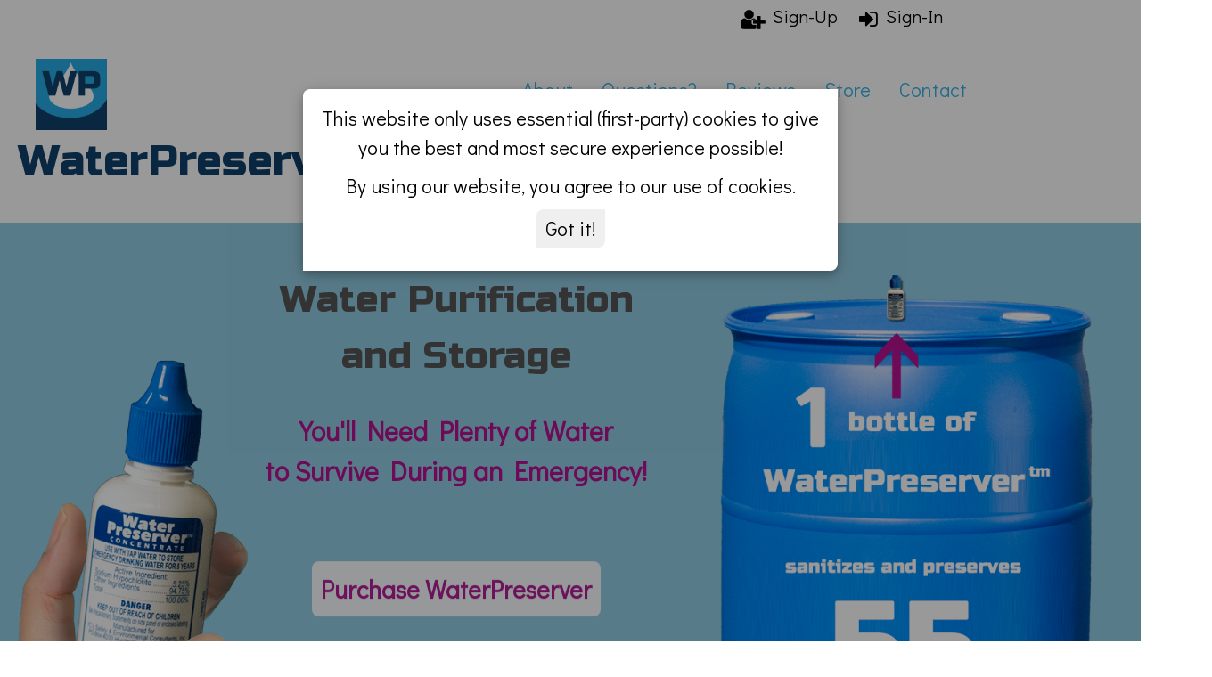

--- FILE ---
content_type: text/html; charset=UTF-8
request_url: https://www.waterpreserver.com/category/uncategorized/
body_size: 7854
content:
  <!DOCTYPE html><html><head><meta http-equiv="Content-Type" content="text/html; charset=UTF-8"><title></title><link rel="icon" type="image/x-icon" href=""><meta name="author" content="Mark Cofano"><meta name="description" content="" /><meta name="keywords" content=""><meta name="title" content=""><meta name="viewport" content="width=device-width, initial-scale=1"><meta name="robots" content="follow, index" /><meta name="apple-mobile-web-app-capable" content="yes"><meta name="apple-mobile-web-app-status-bar-style" content="black" /><link rel="manifest" href="/manifest-.json" /><link rel="canonical" href="https://www.waterpreserver.com/category/uncategorized/"/><meta property="og:image" content="https://www.waterpreserver.com/twist/" /><meta property="og:image:height" content="" /><meta property="og:image:width" content="" /><meta property="og:title" content="" /><meta property="og:url" content="https://www.waterpreserver.com/category/uncategorized/" /><link rel="stylesheet" href="https://www.twistwebsite.com/v006.00/portal/public/css/twistResponsive.css?version=13B9643D-3A0A-7FD9-5CF3-59CD791C3298"/><link rel="stylesheet" href="https://www.twistwebsite.com/v006.00/portal/public/css/twistColors.css?version=AB51CF46-EA1E-01B3-B86A-F981993D7B85"/><link rel="stylesheet" href="https://cdnjs.cloudflare.com/ajax/libs/font-awesome/4.7.0/css/font-awesome.min.css"/><link rel="stylesheet" href="https://cdnjs.cloudflare.com/ajax/libs/animate.css/4.1.0/animate.min.css?version=896C4A77-F52E-6713-622D-298D28B3447A"/><link rel="stylesheet" href="https://www.twistwebsite.com/v006.00/portal/public/css/twistMain.css?version=BB2E346B-EE51-7EC6-406A-6CCD9B88A559"/><link rel="icon" type="image/png" href="/image/brand/water-preserver.png" /><link href="https://www.twistwebsite.com/v006.00/portal/default/css/twistReset.css?version=35144ED5-F3C2-D5F2-1760-6637EE785583" rel="stylesheet" /><link href="https://www.twistwebsite.com/v006.00/portal/public/css/twistMain.css?version=EA6A7F3B-1BDE-3250-2F82-06F36A532FC6" rel="stylesheet" /><link href="//ajax.googleapis.com/ajax/libs/jqueryui/1.12.1/themes/smoothness/jquery-ui.css" rel="stylesheet" /><link rel="preconnect" href="https://fonts.googleapis.com">  <link rel="preconnect" href="https://fonts.gstatic.com" crossorigin>  <link href="https://fonts.googleapis.com/css2?family=Didact+Gothic&family=Russo+One&display=swap" rel="stylesheet"><style>body {font-family:'Didact Gothic',sans-serif;font-size:22px;}  input:-webkit-autofill {-webkit-box-shadow: inset 0 0 0px 9999px white;}</style></head><!-- Google tag (gtag.js) --> <script async src="https://www.googletagmanager.com/gtag/js?id="></script> <script>
  window.dataLayer = window.dataLayer || [];
  function gtag(){dataLayer.push(arguments);}
  gtag('js', new Date());  gtag('config', '');</script><body><input id="signInDestination" type="hidden"><div class="twistRow" id="twistDebug" style="background-color:yellow;"></div><div class="twistRow twistUIWidget" id="memberRow"></div> <div class="twistRow twistUIWidget" id="websiteHeader"data-linkwidgetid="897"><style>#websiteHeader {}
#widget264 {}

.heroText{color:#fff;font-size:32px;font-weight:bold;}

.faqDetail {color:#25ace3;display:none;margin-top:30px;}
.faqList {display:none;margin-left:30px;}
.faq {color:#b71392;cursor:pointer;font-family:'Didact Gothic',sans-serif;font-weight:bold;}
.faqSection {color:#555;cursor:pointer;font-size:26px;font-weight:bold;}

.webPageSubtitle {color:#0f406b;font-family:'Didact Gothic',sans-serif;font-size:26px;text-align:right;}

.webPageTitle {color:#25ace3;font-family:'Russo One',sans-serif;font-size:36px;letter-spacing:1.5px;text-align:right;}

.webPageTitleRow {margin:0px auto;max-width:1200px;}
</style>
<div id="widget264">
  <style>
#acceptCookiesButton{background-color:;border:0px;border-radius:8px 0px 8px 0px;color:;padding:5px 10px 5px 10px;}
#acceptCookiesButton:hover{background-color:;}
#actionHeaderLarge{display:inline-flex;list-style:none;margin:10px 0px 0px 0px;text-align:center;max-width:100%;}
#actionHeaderLarge li{background-color:#310451;border-radius:6px 0px 6px 0px;color:#fff;margin:0px 20px 0px 0px;padding:5px 10px 5px 10px;width:85px;}
#actionHeaderLarge li:hover {color:orange;}
#actionHeaderSmall{;display:inline-flex;list-style:none;font-size:16px;margin:10px 0px 0px 0px;text-align:center;}
#actionHeaderSmall li{background-color:#310451;border-radius:6px 0px 6px 0px;color:#fff;font-size:14.5px;margin:0px 3px 0px 0px;padding:3px 0px 3px 0px;width:56px;}
#hyperchangeLink{list-style:none;display:inline-flex;}
#hyperchangeLink a{text-decoration:none;}
#hyperchangeLink li{font-size:20px;margin-right:30px;text-decoration:none;}
.searchButtonReveal{color:#25ace3;}
.searchButtonReveal:hover {color:#b71392;}
.twistMenuItem {color:#25ace3;}
.twistMenuItem:hover {background-color:#b71392;color:#fff;}
</style>

<div style="margin:0px;padding:0px;" id="websiteHeader">
	<input type="hidden" id="websiteID" value="3">
	<!-- begin large screen -->
  <div class="twistHideSmall twistHideMedium twistRow">

    <div style="background-color:;min-height:3px;"></div>
      <div class="twistThird" style="width:40%;">
        &nbsp;
      </div>
      <div class="twistThird" style="width:25%;">
        &nbsp;
      </div>
      <div class="twistThird" style="width:35%;">
                  <div class="signupOpen" style="cursor:pointer;display:inline-block;"><i class="fa fa-user-plus" style="cursor:pointer;margin-top:7px;transform:scale(1.1);"></i>&nbsp;&nbsp;<span style="font-size:20px;">Sign-Up</span></div>
          <div class="signinOpen" style="cursor:pointer;display:inline-block;margin-left:20px;"><i class="fa fa-sign-in" style="cursor:pointer;margin-top:7px;transform:scale(1.1);"></i>&nbsp;&nbsp;<span style="font-size:20px;">Sign-In</span></div>
              </div>
    </div>

    <div class="twistHideSmall twistHideMedium twistRow" style="margin:30px 0px 30px 0px;">
      <div style="float:left;text-align:right;width:40%;">
        <a href="/" style="text-decoration:none;">
          <div class="animate" data-animate="fadeInRight" data-delay=".2s" style="float:left;margin-left:40px;"><img src="/twist/entity/water-preserver/ui/website-main/media/image/water-preserver-bug-500x500.png" style="max-width:80px;"></div>
          <div class="animate" data-animate="fadeInLeft" data-delay="1.0s" style="float:left;margin-left:20px;"><span style="color:#0f406b;font-family:'Russo One',sans-serif;font-size:48px;">WaterPreserver<sup style="font-size:16px;vertical-align:super;">tm</sup></span></div>
          <div style="clear:both;"></div>
        </a>
      </div>
            <div class="animate" data-animate="fadeInRight" data-delay="2.0s" style="float:left;padding-top:10px;width:60%;">
        <a href="/about/" class="navigationItem twistBarItem twistBtn twistMenuItem" style=";#0f406b;">About</a><a href="/questions/" class="navigationItem twistBarItem twistBtn twistMenuItem" style=";#0f406b;">Questions?</a><a href="/reviews/5star" class="navigationItem twistBarItem twistBtn twistMenuItem" style=";#0f406b;">Reviews</a><a href="/store/" class="navigationItem twistBarItem twistBtn twistMenuItem" style=";#0f406b;">Store</a><a href="/contact/general-inquiry" class="navigationItem twistBarItem twistBtn twistMenuItem" style=";#0f406b;">Contact</a>      </div>

			<div style="clear:both;"></div>
		</div>

          <div class="twistBold twistRow" id="webPageTitleRow">
        <div style="margin:0px auto;width:1200px;">
                            </div>
      </div>
    	

  </div>


  </div>
	<!-- end large screen -->


	<!-- begin medium screen -->
	<div class="twistHideLarge twistHideSmall twistRow">
  	Medium
  </div>
	<!-- end medium screen -->

	<!-- begin small screen -->
	<div class="twistHideLarge twistHideMedium twistRow">
		<div class="twistRow">
      <div class="animate twistPadding" data-animate="fadeInDown" data-delay=".5s" style="float:left;text-align:left;width:70%;">
        <a href="/" style="text-decoration:none;">
          <div style="float:left;margin-left:0px;"><img src="/twist/entity/water-preserver/ui/website-main/media/image/water-preserver-bug-500x500.png" style="max-width:30px;"></div>
          <div style="float:left;margin-left:10px;"><span style="color:#0f406b;font-family:'Russo One',sans-serif;font-size:24px;">WaterPreserver<sup style="font-size:11px;vertical-align:super;">tm</sup></span></div>
          <div style="clear:both;"></div>
        </a>
      </div>
      <div style="float:left;margin-top:5px;width:30%;">
        <div style="margin-top:10px;width:100%;">
          <i class="fa fa-search searchButtonReveal" id="searchButtonRevealMobile" style="transform:scale(1.2);margin:0px 0px 0px 0px;"></i>
          <i class="fa fa-shopping-cart" style="margin:0px 0px 0px 20px;transform:scale(1.2);"></i>
          <i class="fa fa-bars headerSidebarButtonOpen sidebarIcon" style="margin:0px 0px 0px 20px;transform:scale(1.2);"></i>
        </div>
      </div>
      <div style="clear:both;"></div>
		</div>

    <div class="twistPadding twistBarBlock twistCard2 twistAnimateLeft twistHideLarge" id="headerSidebar" style="background-color:#48667f;color:#dcb792;display:none;overflow:auto;max-width:380px;width:96%;">
      <div class="twistBarItem headerSidebarButtonClose" id="sidebarButtonClose" onclick="document.getElementById('headerSidebar').style.display='none'" style="padding:0px; text-align:right;"><i class="fa fa-window-close" style="color:#dcb792;transform:scale(1.3);"></i></div>
                      <a href="/about/" class="navigationItem twistBarItem twistBtn" onclick="w3_close()">
          <div class="twistRow">
            <div class="twistCenter twistQuarter" style="width:20%;"><i class="fa fa-info-circle" style="color:#dcb792;margin:5px 10px 0px 0px;transform:scale(1.3);"></i></div>
            <div class="twistThreeQuarter" style="width:80%;">About</div>
          </div>
        </a>
                      <a href="/questions/" class="navigationItem twistBarItem twistBtn" onclick="w3_close()">
          <div class="twistRow">
            <div class="twistCenter twistQuarter" style="width:20%;"><i class="fa fa-question" style="color:#dcb792;margin:5px 10px 0px 0px;transform:scale(1.3);"></i></div>
            <div class="twistThreeQuarter" style="width:80%;">Questions?</div>
          </div>
        </a>
                      <a href="/reviews/5star" class="navigationItem twistBarItem twistBtn" onclick="w3_close()">
          <div class="twistRow">
            <div class="twistCenter twistQuarter" style="width:20%;"><i class="fa fa-comments" style="color:#dcb792;margin:5px 10px 0px 0px;transform:scale(1.3);"></i></div>
            <div class="twistThreeQuarter" style="width:80%;">Reviews</div>
          </div>
        </a>
                      <a href="/store/" class="navigationItem twistBarItem twistBtn" onclick="w3_close()">
          <div class="twistRow">
            <div class="twistCenter twistQuarter" style="width:20%;"><i class="fa fa-shopping-cart" style="color:#dcb792;margin:5px 10px 0px 0px;transform:scale(1.3);"></i></div>
            <div class="twistThreeQuarter" style="width:80%;">Store</div>
          </div>
        </a>
                      <a href="/contact/general-inquiry" class="navigationItem twistBarItem twistBtn" onclick="w3_close()">
          <div class="twistRow">
            <div class="twistCenter twistQuarter" style="width:20%;"><i class="fa fa-address-book" style="color:#dcb792;margin:5px 10px 0px 0px;transform:scale(1.3);"></i></div>
            <div class="twistThreeQuarter" style="width:80%;">Contact</div>
          </div>
        </a>
            
      <div class="navigationItem twistBarItem twistBtn">
        <a href="tel:714-894-1571" onclick="w3_close()">
        <div class="twistCenter twistQuarter" style="width:20%;"><i class="fa fa-phone" style="color:#dcb792;margin:5px 10px 0px 0px;transform:scale(1.3);"></i></div>
        <div class="twistThreeQuarter" style="width:80%;">Call Us</div>
        </a>
      </div>
   
    </div>

    <div class="twistRow" id="searchAreaMobile" style="display:none;margin-top:10px;">
	    <div class="twistThreeQuarter" style="text-align:left;padding-left:15px;width:69%;">
	      <input class="searchText" id="searchTextMobile" placeholder="Search WaterPreserver..." style="background-color:#efefef;height:39px;padding-left:15px;width:95%;" type="text">
      </div>
      <div class="twistQuarter" style="padding-left:10px;width:31%;">
				<input class="searchGoButton" id="searchGoButtonMobile" style="background-color:#310451;border-radius:6px;color:#fff;font-size:16px;margin:8px 0px 0px 9px;padding:0px 5px 0px 5px;" type="button" value="Go">
        <i class="fa fa-gear sidebarIcon" id="searchOptionButtonMobile" style="color:#310451;margin:10px 0px 0px 12px;transform:scale(1.2);"></i>
      </div>
    </div>

  </div>
	<!-- end small screen -->

	

  <!-- cookie policy -->
  <div class="twistContainer">
    <div id="cookiePolicy" class="twistModal">
      <div class="twistCenter twistModalContent twistCard4 twistAnimateZoom" style="border-radius:8px 0px 8px 0px;max-width:600px;">
        <div class="twistPadding twistPadding16" style="background-color:;border-radius:20px;">
          <p>This website only uses essential (first-party) cookies to give you the best and most secure experience possible!</p>
          <p>By using our website, you agree to our use of cookies.</p>
          <p><button id="acceptCookiesButton" style="">Got it!</button></p>
        </div>
      </div>
    </div>
  </div>
  
  <!-- register form -->
  <div class="twistContainer">
    <div id="registerForm" class="twistModal">
      <div class="twistModalContent twistCard4 twistAnimateZoom" style="max-width:600px;">
        <div class="twistPadding twistPadding16 twistRow" style="background-color:;">
                      <span onclick="document.getElementById('registerForm').style.display='none'" class="twistBtn twistXLarge twistTransparent twistDisplayTopRight" title="Close Modal"><i class="fa fa-window-close" style="color:#fff;margin-top:10px;"></i></span>        
          <span class="twistHideSmall" style="color:;font-family:'Saira Condensed',sans-serif;font-size:24px;">Register for an  Event!</span>
          <span class="twistHideLarge twistHideMedium" style="color:;font-family:'Saira Condensed',sans-serif;font-size:22px;">Register for an Innovation Week Event!</span>
        </div>
        <div class="twistRow" style="background-color:;height:20px;">&nbsp;</div>
          <div class="twistContainer twistSection">
            <div class="twistContainer twistSection" id="eventRegisterRow">
              One moment please...
            </div>
          </div>
        </div>
      </div>
    </div>
  </div>
    
  <!-- sign in form -->
  <div class="twistContainer">
    <div id="signinForm" class="twistModal">
      <div class="twistModalContent twistAnimateZoom" style="max-width:600px;">
        <div class="twistPadding twistPadding16 twistRow" style="background-color:#25ace3;">
          <a href="/" style="text-decoration:none;">
          <span class="signupClose twistBtn twistXLarge twistTransparent twistDisplayTopRight" title="Close Modal"><i class="fa fa-window-close fa" style="color:#fff;margin-top:10px;"></i></span>        
          <span class="twistHideSmall" style="color:;font-size:24px;">Sign-In to your WaterPreserver Account!</span>
          <span class="twistHideLarge twistHideMedium" style="color:;font-family:'Saira Condensed',sans-serif;font-size:22px;">Sign-In to WaterPreserver!</span>
          </a>
          <span class="signinClose twistBtn twistXLarge twistTransparent twistDisplayTopRight" title="Close Modal"><i class="fa fa-window-close" style="color:#fff;margin-top:10px;"></i></span>        
        </div>
        <div class="twistRow" style="background-color:;height:20px;">&nbsp;</div>
          <div class="twistContainer twistSection">
            <label><b>Account Email:</b></label>
            <input autocapitalize="none" class="twistInput twistBorder twistMarginBottom" id="memberAccountCode" type="text" placeholder="Enter Username"  required="required">
            <label><b>Account Password</b></label>
            <input class="twistInput twistBorder" id="memberAccountPassword" type="password" placeholder="Enter Password" required>
            <input class="twistInput twistBorder" id="portalCode" type="hidden" value="water-preserver">
            <input id="signinActionCode" type="hidden" value="">
            <input id="signInURL" type="hidden" value="|">
  
            <div class="twistCenter twistPadding" id="signinMessage" style="color:red; font-weight:bold;"></div>
            <div class="twistPadding"><button class="signinExecute twistBlock twistButton twistGray twistPadding twistRound twistSection twistTextWhite" id="signInButtonWebsite" type="button">Sign In</button></div>
            <div class="twistCenter twistRow">
              <div class="twistHalf twistPadding">
                <p class="signinClose signupOpen twistBold" style="color:;cursor:pointer;">Create a New Account</p>
              </div>
              <div class="twistHalf twistPadding">
                <a class="twistBold" href="/members/forgot-password" style="color:;text-decoration:none;">Forget Password?</a>
              </div>
            </div>
            <div class="twistPadding twistRow">&nbsp;</div>
          </div>
        </div>
      </div>
    </div>
  </div>
  
  <!-- sign up form -->
  <div class="twistContainer">
    <div id="signupForm" class="twistModal">
      <div class="twistModalContent twistCard4 twistAnimateZoom" style="font-size:18px;max-width:600px;">
        <div class="twistPadding twistPadding16 twistRow" style="background-color:#25ace3;">
                      <span class="signupClose twistBtn twistXLarge twistTransparent twistDisplayTopRight" title="Close Modal"><i class="fa fa-window-close fa" style="color:#fff;margin-top:10px;"></i></span>        
          <span class="twistHideSmall" style="color:;font-size:24px;">Sign-Up for a WaterPreserver Account!</span>
          <span class="twistHideLarge twistHideMedium" style="color:;font-family:'Saira Condensed',sans-serif;font-size:22px;">Sign-Up for the Innovation Week!</span>
        </div>
        <div class="twistRow" style="background-color:;height:20px;">&nbsp;</div>
          <div class="twistContainer twistSection" id="signupFormRow"></div>
        </div>
      </div>
    </div>
  </div>

</div>

</div>

</div> <div class="twistRow twistUIWidget" id="row01"data-linkwidgetid="1090"><style>#row01 {background-color:#92cce3;max-height:750px;}
#widget854 {margin:0px auto;max-width:1400px;}

.ctaButton {background-color:#fff;border:none;border-radius:8px;color:#b71392;cursor:pointer;font-size:28px;margin:30px;padding:10px;}

.ctaButton:hover {background-color:#b71392;color:#fff;}</style>
<div id="widget854">
  <div class="twistCenter twistHideSmall twistHideMedium twistRow" style="background-color:#92cce3;background-image:url('/twist/entity/water-preserver/ui/website-main/media/image/water-preserver-hand-drum-1920x1080.png');background-position:center;background-repeat:no-repeat;background-size:1536px 864px;height:750px;font-family:'Didact Gothic',sans-serif;font-size:30px;"><br><div class="animate twistRow" data-animate="fadeInDown" data-delay=".5s" style="color:#555;display:inline-block;font-family:'Russo One',serif;font-size:42px;margin-top:10px;position:relative;right:10%;">Water Purification<br>and Storage</div><div class="animate twistBold twistRow" data-animate="fadeInUp" data-delay="1s" style="color:#b71392;font-family:'Didact Gothic',sans-serif;font-size:30px;margin-top:30px;position:relative;right:10%;">You'll Need Plenty of Water<br>to Survive During an Emergency!</div><div class="animate twistBold twistRow" data-animate="fadeInUp" data-delay="1.5s" style="color:#b71392;font-family:'Didact Gothic',sans-serif;font-size:30px;margin-top:30px;position:relative;right:10%;"><a href="/store/"><button class="ctaButton" id="ctaPurchase" style="z-index:0;">Purchase WaterPreserver</button></a><br><a href="/resources/"><button class="ctaButton"  id="ctaCalculate" style="z-index:1;">Calculate Your Water Needs</button></a><br><button class="ctaButton"  id="showMe55" style="z-index:1;">Show Me 55 Gallons!</button></div></div><br><br><div class="twistHideLarge twistHideSmall" style="width:600px;">Medium</div><br><br><div class="twistHideLarge twistHideMedium" style="background-color:#92cce3;background-image:url('/twist/entity/water-preserver/ui/website-main/media/image/drummy.png');background-position:center;background-repeat:no-repeat;background-size:400px 800px;height:800px;font-family:'Didact Gothic',sans-serif;font-size:24px;width:400px;"><div class="animate twistCenter twistRow" data-animate="fadeInDown" data-delay=".5s" style="color:#555;display:inline-block;font-family:'Russo One',serif;font-size:30px;margin-top:10px;position:relative;left:16%;">Water Purification<br>and Storage</div><div class="animate twistBold twistCenter twistRow" data-animate="fadeInDown" data-delay="2s" style="color:#fff;filter:drop-shadow(2px 1px #333);font-family:'Russo One',sans-serif;font-size:24px;position:relative;left:5px;top:60px;"><br><p style="font-size:24px;">Each Bottle of<br>WaterPreserver</p><p style="font-family:'Didact Gothic',sans-serif;margin-top:-15px;">sanitizes and preserves</p><p style="font-size:110px;margin-top:40px;">55</p><p style="font-family:'Didact Gothic',sans-serif;font-size:24px;margin-top:-45px;">Gallons</p><br></div></div><br><br><br><br></div></div> <div class="twistRow twistUIWidget" id="row02"data-linkwidgetid="748"><style>#row02{margin:0px auto;}#widget530{margin:0px auto;width:100%;}
.gc{flex-basis:auto;flex-grow:1;}
.gj{width:70%;}</style>
<div id="widget530">
  <div class="twistCenter twistPadding twistPadding32 twistRow" id="gallons" style="display:none;"><br><p class="twistBold" style="font-size:36px;">Just one inexpensive bottle of WaterPreserver sanitizes and purifies 55 Gallons of Water!</p><br><div style="background-color:#efefef;border-radius:10px;display:flex; justify-content:center;"><br>  <div class="animate gc" data-animate="fadeInDown" data-delay="1.05s"><img class="gj" src="/gj.png"></div><br>  <div class="animate gc" data-animate="fadeInDown" data-delay="1.10s"><img class="gj" src="/gj.png"></div><br>  <div class="animate gc" data-animate="fadeInDown" data-delay="1.15s"><img class="gj" src="/gj.png"></div><br>  <div class="animate gc" data-animate="fadeInDown" data-delay="1.20s"><img class="gj" src="/gj.png"></div><br>  <div class="animate gc" data-animate="fadeInDown" data-delay="1.25s"><img class="gj" src="/gj.png"></div><br>  <div class="animate gc" data-animate="fadeInDown" data-delay="1.30s"><img class="gj" src="/gj.png"></div><br>  <div class="animate gc" data-animate="fadeInDown" data-delay="1.35s"><img class="gj" src="/gj.png"></div><br>  <div class="animate gc" data-animate="fadeInDown" data-delay="1.40s"><img class="gj" src="/gj.png"></div><br>  <div class="animate gc" data-animate="fadeInDown" data-delay="1.45s"><img class="gj" src="/gj.png"></div><br>  <div class="animate gc" data-animate="fadeInDown" data-delay="1.50s"><img class="gj" src="/gj.png"></div><br>  <div class="animate gc" data-animate="fadeInDown" data-delay="1.55s"><img class="gj" src="/gj.png"></div><br></div><br><div style="background-color:#efefef;border-radius:10px;display:flex; justify-content:center;"><br>  <div class="animate gc" data-animate="fadeInDown" data-delay="1.60s"><img class="gj" src="/gj.png"></div><br>  <div class="animate gc" data-animate="fadeInDown" data-delay="1.65s"><img class="gj" src="/gj.png"></div><br>  <div class="animate gc" data-animate="fadeInDown" data-delay="1.70s"><img class="gj" src="/gj.png"></div><br>  <div class="animate gc" data-animate="fadeInDown" data-delay="1.75s"><img class="gj" src="/gj.png"></div><br>  <div class="animate gc" data-animate="fadeInDown" data-delay="1.80s"><img class="gj" src="/gj.png"></div><br>  <div class="animate gc" data-animate="fadeInDown" data-delay="1.85s"><img class="gj" src="/gj.png"></div><br>  <div class="animate gc" data-animate="fadeInDown" data-delay="1.90s"><img class="gj" src="/gj.png"></div><br>  <div class="animate gc" data-animate="fadeInDown" data-delay="1.95s"><img class="gj" src="/gj.png"></div><br>  <div class="animate gc" data-animate="fadeInDown" data-delay="2.00s"><img class="gj" src="/gj.png"></div><br>  <div class="animate gc" data-animate="fadeInDown" data-delay="2.05s"><img class="gj" src="/gj.png"></div><br>  <div class="animate gc" data-animate="fadeInDown" data-delay="2.10s"><img class="gj" src="/gj.png"></div><br></div><br><div style="background-color:#efefef;border-radius:10px;display:flex; justify-content:center;"><br>  <div class="animate gc" data-animate="fadeInDown" data-delay="2.15s"><img class="gj" src="/gj.png"></div><br>  <div class="animate gc" data-animate="fadeInDown" data-delay="2.20s"><img class="gj" src="/gj.png"></div><br>  <div class="animate gc" data-animate="fadeInDown" data-delay="2.25s"><img class="gj" src="/gj.png"></div><br>  <div class="animate gc" data-animate="fadeInDown" data-delay="2.30s"><img class="gj" src="/gj.png"></div><br>  <div class="animate gc" data-animate="fadeInDown" data-delay="2.35s"><img class="gj" src="/gj.png"></div><br>  <div class="animate gc" data-animate="fadeInDown" data-delay="2.40s"><img class="gj" src="/gj.png"></div><br>  <div class="animate gc" data-animate="fadeInDown" data-delay="2.45s"><img class="gj" src="/gj.png"></div><br>  <div class="animate gc" data-animate="fadeInDown" data-delay="2.50s"><img class="gj" src="/gj.png"></div><br>  <div class="animate gc" data-animate="fadeInDown" data-delay="2.55s"><img class="gj" src="/gj.png"></div><br>  <div class="animate gc" data-animate="fadeInDown" data-delay="2.60s"><img class="gj" src="/gj.png"></div><br>  <div class="animate gc" data-animate="fadeInDown" data-delay="2.65s"><img class="gj" src="/gj.png"></div><br></div><br><div style="background-color:#efefef;border-radius:10px;display:flex; justify-content:center;"><br>  <div class="animate gc" data-animate="fadeInDown" data-delay="2.70s"><img class="gj" src="/gj.png"></div><br>  <div class="animate gc" data-animate="fadeInDown" data-delay="2.75s"><img class="gj" src="/gj.png"></div><br>  <div class="animate gc" data-animate="fadeInDown" data-delay="2.80s"><img class="gj" src="/gj.png"></div><br>  <div class="animate gc" data-animate="fadeInDown" data-delay="2.85s"><img class="gj" src="/gj.png"></div><br>  <div class="animate gc" data-animate="fadeInDown" data-delay="2.90s"><img class="gj" src="/gj.png"></div><br>  <div class="animate gc" data-animate="fadeInDown" data-delay="2.95s"><img class="gj" src="/gj.png"></div><br>  <div class="animate gc" data-animate="fadeInDown" data-delay="3.00s"><img class="gj" src="/gj.png"></div><br>  <div class="animate gc" data-animate="fadeInDown" data-delay="3.05s"><img class="gj" src="/gj.png"></div><br>  <div class="animate gc" data-animate="fadeInDown" data-delay="3.10s"><img class="gj" src="/gj.png"></div><br>  <div class="animate gc" data-animate="fadeInDown" data-delay="3.15s"><img class="gj" src="/gj.png"></div><br>  <div class="animate gc" data-animate="fadeInDown" data-delay="3.20s"><img class="gj" src="/gj.png"></div><br></div><br><div style="background-color:#efefef;border-radius:10px;display:flex; justify-content:center;"><br>  <div class="animate gc" data-animate="fadeInDown" data-delay="3.25s"><img class="gj"  src="/gj.png"></div><br>  <div class="animate gc" data-animate="fadeInDown" data-delay="3.30s"><img class="gj" src="/gj.png"></div><br>  <div class="animate gc" data-animate="fadeInDown" data-delay="3.35s"><img class="gj" src="/gj.png"></div><br>  <div class="animate gc" data-animate="fadeInDown" data-delay="3.40s"><img class="gj" src="/gj.png"></div><br>  <div class="animate gc" data-animate="fadeInDown" data-delay="3.45s"><img class="gj" src="/gj.png"></div><br>  <div class="animate gc" data-animate="fadeInDown" data-delay="3.50s"><img class="gj" src="/gj.png"></div><br>  <div class="animate gc" data-animate="fadeInDown" data-delay="3.55s"><img class="gj" src="/gj.png"></div><br>  <div class="animate gc" data-animate="fadeInDown" data-delay="3.60s"><img class="gj" src="/gj.png"></div><br>  <div class="animate gc" data-animate="fadeInDown" data-delay="3.65s"><img class="gj" src="/gj.png"></div><br>  <div class="animate gc" data-animate="fadeInDown" data-delay="3.70s"><img class="gj" src="/gj.png"></div><br>  <div class="animate gc" data-animate="fadeInDown" data-delay="3.75s"><img class="gj" src="/gj.png"></div><br></div><br><br><p class="twistBold" style="font-size:36px;">What a Fantastic Value!</p><br><br></div></div></div> <div class="twistRow twistUIWidget" id="row03"data-linkwidgetid="1064"><style>#row03{}#widget828{margin:0px auto;max-width:1200px;}
.fa-star {color:#b71392;vertical-align:baseline;}</style>
<div id="widget828">
  <div class="twistCenter twistRow" style="background-color:#0f406b;border-radius:30px;color:#fff;font-family:'Russo One',sans-serif;font-size:32px;margin-top:40px;padding:30px 0px 30px 0px;">USED BY EMERGENCY PROFESSIONALS FOR OVER 30 YEARS!</div><br><br>Learning that your emergency water supply has become contaminated after disaster strikes is NOT a great plan.  Unfortunately, it happens all the time.  Please read about the "before and after" experience of a now-satisfied <span style="font-family:'Russo One',sans-serif;vertical-align:baseline;">WaterPreserver<sup style="font-size:12px;vertical-align:super;">tm</sup></span> user:<br><br><div style="text-align:center;"><br><div style="color:#25ace3;display:inline-block;max-width:80%;">"I get storms in summer and winter so I need to be prepared year round for spans of time being without water. I tried to store water in empty soda bottles that were washed out really well. No matter if I boiled it first or not, eventually there was a black mold type thing growing in every bottle. I am not sure if it was the bottle or the water but it really didn't matter because I wouldn't drink it. After all that work of filling and storing bottles, I had no water to drink/cook with had an emergency arise.<br><br><img src="/twist/entity/water-preserver/ui/website-main/media/image/water-bottle-with-black-mold-400x400.jpg" style="max-width:90%;"> <br><br><span class="twistBold">I bought the 55 gal. barrel and this Water Preserver. Now, problem is solved and I am happy to know I have usable water.</span>"<br><br>-- Actual 2015 <span style="font-family:'Russo One',sans-serif;vertical-align:baseline;">WaterPreserver<sup style="font-size:12px;vertical-align:super;">tm</sup></span> Five Star  <a href="/reviews/5star"><i class="fa fa-star"></i><i class="fa fa-star"></i><i class="fa fa-star"></i><i class="fa fa-star"></i><i class="fa fa-star"></i></a> customer review!</div><br></div><br><br> That's why scores of Emergency Professionals rely on WaterPreserver's proven abilty to keep your water safe and drinkable for five (5) years, GUARANTEED! <span class="twistBold">Isn't that the kind of of protection you and your family deserve?</span><br><br>So why not do like the pros do, and <a href="/store/" style="color:#b71392;">order <span style="font-family:'Russo One',sans-serif;vertical-align:baseline;">WaterPreserver<sup style="font-size:12px;vertical-align:super;">tm</sup></span> TODAY!</a><br></div></div></div> <div class="twistRow twistUIWidget" id="row04"data-linkwidgetid="759"><style>#row04{}#widget541{margin:0px auto;max-width:1200px;}</style>
<div id="widget541">
  <div class="twistPadding twistPadding32 twistRow"><div class="twistThird"><img src="/twist/entity/water-preserver/ui/website-main/media/image/woman-light-blue-arms-crossed-350x350.jpg" style="width:100%;"></div><div class="twistTwoThird" style="padding-left:30px;"><span style="color:#25ace3;font-family:'Russo One',sans-serif;font-size:32px;">Be Ready and Be Confident!</span><br><br>You can be confident that you and your family have the emergency water you need to survive a disaster.  WaterPreserver makes emergency water storage safe, easy and inexpensive!<br><ul><br><li>Water Preserver is proven effective for 5-year water storage</li><br><li>Water Preserver was laboratory tested for 10 YEARS to establish its effectiveness.</li><br><li>Water Preserver is manufactured from high quality ingredients, specifically approved for use in preserving drinking water.</li></ul></div><br><br></div></div></div> <div class="twistRow twistUIWidget" id="row05"></div> <div class="twistRow twistUIWidget" id="row06"></div> <div class="twistRow twistUIWidget" id="row07"></div> <div class="twistRow twistUIWidget" id="row08"></div> <div class="twistRow twistUIWidget" id="row09"></div> <div class="twistRow twistUIWidget" id="row10"></div> <div class="twistRow twistUIWidget" id="row11"></div> <div class="twistRow twistUIWidget" id="row12"></div> <div class="twistRow twistUIWidget" id="row13"></div> <div class="twistRow twistUIWidget" id="row14"></div> <div class="twistRow twistUIWidget" id="row15"></div> <div class="twistRow twistUIWidget" id="websiteFooter"data-linkwidgetid="416"><style></style>
<div id="widget265">
    
	<style>
  .footerLink{text-decoration:none;}
  .footerLink:hover{color:;font-weight:bold;}
  </style>
  <div class="twistRow" style="min-height:10px;"></div>
  <div class="twistRow" style="background-color:#b71392;height:6px;">&nbsp;</div>
  <div class="twistRow" style="background-color:#0f406b;">
    <div class="twistRow" style="color:#fff;font-family:'Saira condensed',sans-serif;font-size:24px;margin-top:40px;">
      <div class="twistCenter twistPadding twistThird">
        <span class="twistXLarge" style="color:;">Our Company</span>
        <hr>
      	<div class="twistRow">
          7C's Safety &amp; Environmental Inc</br>
          5082 Bolsa Avenue&nbsp;&nbsp;Huntington Beach, CA 92649</br>
          (714) 894-1571 / <a href="mailto:info@waterpreserver.com">info@waterpreserver.com</a>
				</div>
      </div>
      <div class="twistCenter twistPadding twistThird">
        <span class="twistXLarge" style="color:;">Popular Links</span>
        <hr>
				<div class="twistRow">
          <div class="twistHalf" style="width:50%;">
            <p><a class="footerLink" href="/resources/">Resources</a></p>
          </div>
          <div class="twistHalf" style="width:50%;">
            <p><a class="footerLink" href="/legal/">Legal</a></p>
          </div>
				</div>
      </div>
      <div class="twistCenter twistPadding twistThird">
        <span class="twistXLarge" style="color:;">Storing Water Might Save Your Life!</span>
        <hr>
        <span style="color:#fff;font-family:'Russo One',sans-serif;font-size:36px;">WaterPreserver<sup style="font-size:14px;vertical-align:super;">tm</sup></span>
      </div>
    </div>  
  
    <div class="twistCenter twistPadding32 twistRow" style="color:#fff;">
      <div class="twistRow">
          &copy;2024, 7C's Safety &amp; Environmental Inc. All rights reserved, worldwide.</br>
      </div>
      <div id="websiteFooterRowTwist" class="twistCenter twistPadding twistRow" style="color:#fff; padding:20px 0px 20px 0px;">
        <span style="font-size:10px; line-height:42px;">Custom Software as a Service powered by the Twist! Cloud&nbsp;&nbsp;&nbsp;</span>
        <a href="https://www.twist.cloud" target="_blank"><img src="https://www.twist.cloud/media/image/brand/twist-cloud-logo-white-100x57.png" style="height:30px; vertical-align:middle;"></a>
      </div>
    </div>
  </div>

</div>
</div></body></html><script src="//waterpreserver.com/twist/entity/water-preserver/ui/website-main/javascript/default.js?nocache={0F8050CB-5A3E-8A7D-26A8-7FE08D96A378}"></script>
<script src="https://ajax.aspnetcdn.com/ajax/jQuery/jquery-3.5.1.js"></script>
<script src="https://cdnjs.cloudflare.com/ajax/libs/croppie/2.6.2/croppie.js"></script>
<script src="https://ajax.aspnetcdn.com/ajax/jquery.ui/1.12.1/jquery-ui.min.js"></script>
<script src="https://cdnjs.cloudflare.com/ajax/libs/gsap/3.11.5/gsap.min.js"></script>
<script src="https://www.twistwebsite.com/thirdParty/scrolla/dist/js/jquery.scrolla.min.js"></script>
<script src="https://cdn.jsdelivr.net/npm/jquery-scrolla@0.0.3/dist/js/jquery.scrolla.min.js"></script>
<script src="https://www.twistwebsite.com/version/current/core/javascript/twistMain.js?nocache={DD122652-C4CB-6B58-92AB-3D9EFC04CAA6}" type="text/javascript"></script>
<script src="https://www.twistwebsite.com/version/current/core/javascript/twistSpin.js?nocache={0F90C529-FC37-E1AF-5A94-AD96C1408833}" type="text/javascript"></script>
<script src="https://www.twistwebsite.com/version/current/core/javascript/twistServiceWorker.js?nocache={EC299893-42B6-EB15-D761-0EE2AE228309}" type="text/javascript"></script>
<script src="https://cdnjs.cloudflare.com/ajax/libs/lazysizes/5.3.2/lazysizes.min.js?nocache={A8A60E51-FB5B-BB54-CBA0-DE987181A66A}"></script>
<script src="/twist/entity/craig-m-carter-common/ui/website-main/core/javascript/default.js?nocache={EB32F18D-F5F5-9319-E9B6-8C190627EF37}" type="text/javascript"></script>
<script src="//waterpreserver.com/twist/entity/water-preserver/ui/website-main/javascript/default.js?nocache={158D9227-0971-0EA7-07EF-8ADBDF8361B7}"></script>
<script src="/twist/entity/water-preserver/ui/website-main/widget/websiteHeader/default.js?nocache={158D9227-0971-0EA7-07EF-8ADBDF8361B7}"></script>

<script>
$('body').on('click','.faq',function(event) {
  var faqDetail = $(this).attr('id') + 'Detail';
  $('.faqDetail').css('display','none');
  $('#' + faqDetail).css('display','block');
});

$('body').on('click','.faqSection',function(event) {
  var faqList = $(this).attr('id') + 'List';
  $('.faqList').css('display','none');
  $('#' + faqList).css('display','block');
});

$('body').on('click','#showMe55',function(event) {
  $('#gallons').css('display','block');
  $('#gallons').css('top','-100px');
});
</script>



--- FILE ---
content_type: text/css
request_url: https://www.twistwebsite.com/v006.00/portal/public/css/twistResponsive.css?version=13B9643D-3A0A-7FD9-5CF3-59CD791C3298
body_size: 4158
content:
html{box-sizing:border-box}*,*:before,*:after{box-sizing:inherit}
html{-ms-text-size-adjust:100%;-webkit-text-size-adjust:100%}body{margin:0}
article,aside,details,figcaption,figure,footer,header,main,menu,nav,section,summary{display:block}
audio,canvas,progress,video{display:inline-block}progress{vertical-align:baseline}
audio:not([controls]){display:none;height:0}[hidden],template{display:none}
a{background-color:transparent;-webkit-text-decoration-skip:objects}
a:active,a:hover{outline-width:0}abbr[title]{border-bottom:none;text-decoration:underline;text-decoration:underline dotted}
dfn{font-style:italic}mark{background:#ff0;color:#000}
small{font-size:80%}sub,sup{font-size:75%;line-height:0;position:relative;vertical-align:baseline}
sub{bottom:-0.25em}sup{top:-0.5em}figure{margin:1em 40px}img{border-style:none}svg:not(:root){overflow:hidden}
code,kbd,pre,samp{font-family:monospace,monospace;font-size:1em}hr{box-sizing:content-box;height:0;overflow:visible}
button,input,select,textarea{font:inherit;margin:0}optgroup{font-weight:bold}
button,input{overflow:visible}button,select{text-transform:none}
button,html [type=button],[type=reset],[type=submit]{-webkit-appearance:button}
button::-moz-focus-inner, [type=button]::-moz-focus-inner, [type=reset]::-moz-focus-inner, [type=submit]::-moz-focus-inner{border-style:none;padding:0}
button:-moz-focusring, [type=button]:-moz-focusring, [type=reset]:-moz-focusring, [type=submit]:-moz-focusring{outline:1px dotted ButtonText}
fieldset{border:1px solid #c0c0c0;margin:0 2px;padding:.35em .625em .75em}
legend{color:inherit;display:table;max-width:100%;padding:0;white-space:normal}textarea{overflow:auto}
[type=checkbox],[type=radio]{padding:0}
[type=number]::-webkit-inner-spin-button,[type=number]::-webkit-outer-spin-button{height:auto}
[type=search]{-webkit-appearance:textfield;outline-offset:-2px}
[type=search]::-webkit-search-cancel-button,[type=search]::-webkit-search-decoration{-webkit-appearance:none}
::-webkit-input-placeholder{color:inherit;opacity:0.54}
::-webkit-file-upload-button{-webkit-appearance:button;font:inherit}
html,body{font-family:Verdana,sans-serif;font-size:12px;line-height:1.5}html{overflow-x:hidden}
h1{font-size:2.25em}h2{font-size:1.875em}h3{font-size:1.5em}h4{font-size:1.25em}h5{font-size:1.125em}h6{font-size:1em}.twistSerif{font-family:serif}
h1,h2,h3,h4,h5,h6{font-family:Arial;font-weight:400;margin:10px 0}.twistWide{letter-spacing:4px}
hr{border:0;border-top:1px solid #eee;margin:20px 0}
.twistAlignCenter{text-align:center}.twistAlignLeft{text-align:left}.twistAlignRight{text-align:right}
.twistImage{max-width:100%;height:auto}img{margin-bottom:-5px}a{color:inherit}
.twistTable,.twistTableAll{border-collapse:collapse;border-spacing:0;width:100%;display:table}.twistTableAll{border:1px solid #ccc}
.twistBordered tr,.twistTableAll tr{border-bottom:1px solid #ddd}.twistStriped tbody tr:nth-child(even){background-color:#f1f1f1}
.twistTableAll tr:nth-child(odd){background-color:#fff}.twistTableAll tr:nth-child(even){background-color:#f1f1f1}
.twistHoverable tbody tr:hover,.twistUL.twistHoverable li:hover{background-color:#ccc}.twistCentered tr th,.twistCentered tr td{text-align:center}
.twistTable td,.twistTable th,.twistTableAll td,.twistTableAll th{padding:8px 8px;display:table-cell;text-align:left;vertical-align:top}
.twistTable th:first-child,.twistTable td:first-child,.twistTableAll th:first-child,.twistTableAll td:first-child{padding-left:16px}
.twistBtn,.twistButton{border:none;display:inline-block;outline:0;padding:8px 16px;vertical-align:middle;overflow:hidden;text-decoration:none;color:inherit;background-color:inherit;text-align:center;cursor:pointer;white-space:nowrap}
.twistBtn:hover{box-shadow:0 8px 16px 0 rgba(0,0,0,0.2),0 6px 20px 0 rgba(0,0,0,0.19)}
.twistBtn,.twistButton{-webkit-touch-callout:none;-webkit-user-select:none;-khtml-user-select:none;-moz-user-select:none;-ms-user-select:none;user-select:none}   
.twistDisabled,.twistBtn:disabled,.twistButton:disabled{cursor:not-allowed;opacity:0.3}.twistDisabled *,:disabled *{pointer-events:none}
.twistBtn.twistDisabled:hover,.twistBtn:disabled:hover{box-shadow:none}
.twistBadge,.twistTag{background-color:#000;color:#fff;display:inline-block;padding-left:8px;padding-right:8px;text-align:center}.twistBadge{border-radius:50%}
.twistUL{list-style-type:none;padding:0;margin:0}.twistUL li{padding:8px 16px;border-bottom:1px solid #ddd}.twistUL li:last-child{border-bottom:none}
.twistToolTip,.twistDisplayContainer{position:relative}.twistToolTip .twistText{display:none}.twistToolTip:hover .twistText{display:inline-block}
.twistRipple:active{opacity:0.5}.twistRipple{transition:opacity 0s}
.twistInput{padding:8px;display:block;border:none;border-bottom:1px solid #ccc;width:100%}
.twistSelect{padding:9px 0;width:100%;border:none;border-bottom:1px solid #ccc}
.twistDropdownClick,.twistDropdownHover{position:relative;display:inline-block;cursor:pointer}
.twistDropdownHover:hover .twistDropdownContent{display:block;z-index:1}
.twistDropdownHover:first-child,.twistDropdownClick:hover{background-color:#ccc;color:#000}
.twistDropdownHover:hover > .twistButton:first-child,.twistDropdownClick:hover > .twistButton:first-child{background-color:#ccc;color:#000}
.twistDropdownContent{cursor:auto;color:#000;background-color:#fff;display:none;position:absolute;min-width:160px;margin:0;padding:0}
.twistCheck,.twistRadio{width:24px;height:24px;position:relative;top:6px}
.twistSidebar{height:100%;width:200px;background-color:#fff;position:fixed!important;z-index:1;overflow:auto}
.twistBarBlock .twistDropdownHover,.twistBarBlock .twistDropdownClick{width:100%}
.twistBarBlock .twistDropdownHover .twistDropdownContent,.twistBarBlock .twistDropdownClick .twistDropdownContent{min-width:100%}
.twistBarBlock .twistDropdownHover .twistButton,.twistBarBlock .twistDropdownClick .twistButton{width:100%;text-align:left;padding:8px 16px}
.twistMain,#main{transition:margin-left .4s}
.twistModal{z-index:3;display:none;padding-top:100px;position:fixed;left:0;top:0;width:100%;height:100%;overflow:auto;background-color:rgb(0,0,0);background-color:rgba(0,0,0,0.4)}
.twistModalContent{margin:auto;background-color:#fff;position:relative;padding:0;outline:0;width:600px}
.twistBar{width:100%;overflow:hidden}.twistCenter .twistBar{display:inline-block;width:auto}
.twistBar .twistBarItem{padding:8px 16px;float:left;width:auto;border:none;outline:none;display:block}
.twistBar .twistDropdownHover,.twistBar .twistDropdownClick{position:static;float:left}
.twistBar .twistButton{white-space:normal}
.twistBarBlock .twistBarItem{width:100%;display:block;padding:8px 16px;text-align:left;border:none;outline:none;white-space:normal;float:none}
.twistBarBlock.twistCenter .twistBarItem{text-align:center}.twistBlock{display:block;width:100%}
.twistResponsive{overflow-x:auto}
.twistContainer:after,.twistContainer:before,.twistPanel:after,.twistPanel:before,.twistRow:after,.twistRow:before,.twistRowPadding:after,.twistRowPadding:before,
.twistCellRow:before,.twistCellRow:after,.twistClear:after,.twistClear:before,.twistBar:before,.twistBar:after{content:"";display:table;clear:both}
.twistCol,.twistHalf,.twistThird,.twistTwoThird,.twistThreeQuarter,.twistQuarter{float:left;width:100%}
.twistCol.s1{width:8.33333%}.twistCol.s2{width:16.66666%}.twistCol.s3{width:24.99999%}.twistCol.s4{width:33.33333%}
.twistCol.s5{width:41.66666%}.twistCol.s6{width:49.99999%}.twistCol.s7{width:58.33333%}.twistCol.s8{width:66.66666%}
.twistCol.s9{width:74.99999%}.twistCol.s10{width:83.33333%}.twistCol.s11{width:91.66666%}.twistCol.s12{width:99.99999%}
@media (min-width:601px){.twistCol.m1{width:8.33333%}.twistCol.m2{width:16.66666%}.twistCol.m3,.twistQuarter{width:24.99999%}.twistCol.m4,.twistThird{width:33.33333%}
.twistCol.m5{width:41.66666%}.twistCol.m6,.twistHalf{width:49.99999%}.twistCol.m7{width:58.33333%}.twistCol.m8,.twistTwoThird{width:66.66666%}
.twistCol.m9,.twistThreeQuarter{width:74.99999%}.twistCol.m10{width:83.33333%}.twistCol.m11{width:91.66666%}.twistCol.m12{width:99.99999%}}
@media (min-width:993px){.twistCol.l1{width:8.33333%}.twistCol.l2{width:16.66666%}.twistCol.l3{width:24.99999%}.twistCol.l4{width:33.33333%}
.twistCol.l5{width:41.66666%}.twistCol.l6{width:49.99999%}.twistCol.l7{width:58.33333%}.twistCol.l8{width:66.66666%}
.twistCol.l9{width:74.99999%}.twistCol.l10{width:83.33333%}.twistCol.l11{width:91.66666%}.twistCol.l12{width:99.99999%}}
.twistContent{max-width:980px;margin:auto}.twistRest{overflow:hidden}
.twistCellRow{display:table;width:100%}.twistCell{display:table-cell}
.twistCellTop{vertical-align:top}.twistCellMiddle{vertical-align:middle}.twistCellBottom{vertical-align:bottom}
.twistCursorPointer{cursor:pointer;}
.twistHide{display:none!important}.twistShowBlock,.twistShow{display:block!important}.twistShowInlineBlock{display:inline-block!important}
.twistHidden{position:absolute;left:-9999px;top:-9999px;visibility:hidden;}
@media (max-width:600px){.twistModalContent{margin:0 10px;width:auto!important}.twistModal{padding-top:30px}
.twistDropdownHover.twistMobile .twistDropdownContent,.twistDropdownClick.twistMobile .twistDropdownContent{position:relative}	
.twistHideSmall{display:none!important}.twistMobile{display:block;width:100%!important}.twistBarItem.twistMobile,.twistDropdownHover.twistMobile,.twistDropdownClick.twistMobile{text-align:center}
.twistDropdownHover.twistMobile,.twistDropdownHover.twistMobile .twistBtn,.twistDropdownHover.twistMobile .twistButton,.twistDropdownClick.twistMobile,.twistDropdownClick.twistMobile .twistBtn,.twistDropdownClick.twistMobile .twistButton{width:100%}}
@media (max-width:768px){.twistModalContent{width:500px}.twistModal{padding-top:50px}}
@media (min-width:993px){.twistModalContent{width:900px}.twistHideLarge{display:none!important}.twistSidebar.twistCollapse{display:block!important}}
@media (max-width:992px) and (min-width:601px){.twistHideMedium{display:none!important}}
@media (max-width:992px){.twistSidebar.twistCollapse{display:none}.twistMain{margin-left:0!important;margin-right:0!important}}
.twistTop,.twistBottom{position:fixed;width:100%;z-index:1}.twistTop{top:0}.twistBottom{bottom:0}
.twistOverlay{position:fixed;display:none;width:100%;height:100%;top:0;left:0;right:0;bottom:0;background-color:rgba(0,0,0,0.5);z-index:2}
.twistDisplayTopLeft{position:absolute;left:0;top:0}.twistDisplayTopRight{position:absolute;right:0;top:0}
.twistDisplayBottomLeft{position:absolute;left:0;bottom:0}.twistDisplayBottomRight{position:absolute;right:0;bottom:0}
.twistDisplayMiddle{position:absolute;top:50%;left:50%;transform:translate(-50%,-50%);-ms-transform:translate(-50%,-50%)}
.twistDisplayLeft{position:absolute;top:50%;left:0%;transform:translate(0%,-50%);-ms-transform:translate(-0%,-50%)}
.twistDisplayLeft10{position:absolute;top:50%;left:10%;transform:translate(0%,-50%);-ms-transform:translate(-0%,-50%)}
.twistDisplayRight{position:absolute;top:50%;right:0%;transform:translate(0%,-50%);-ms-transform:translate(0%,-50%)}
.twistDisplayRight10{position:absolute;top:50%;right:10%;transform:translate(0%,-50%);-ms-transform:translate(0%,-50%)}
.twistDisplayTopMiddle{position:absolute;left:50%;top:0;transform:translate(-50%,0%);-ms-transform:translate(-50%,0%)}
.twistDisplayBottomMiddle{position:absolute;left:50%;bottom:0;transform:translate(-50%,0%);-ms-transform:translate(-50%,0%)}
.twistDisplayContainer:hover .twistDisplayHover{display:block}.twistDisplayContainer:hover span.twistDisplayHover{display:inline-block}.twistDisplayHover{display:none}
.twistDisplayPosition{position:absolute}
.twistCircle{border-radius:50%}
.twistRoundSmall{border-radius:2px}.twistRound,.twistRoundMedium{border-radius:4px}.twistRoundLarge{border-radius:8px}.twistRoundXLarge{border-radius:16px}.twistRoundXXLarge{border-radius:32px}
.twistRowPadding,.twistRowPadding>.twistHalf,.twistRowPadding>.twistThird,.twistRowPadding>.twistTwoThird,.twistRowPadding>.twistThreeQuarter,.twistRowPadding>.twistQuarter,.twistRowPadding>.twistCol{padding:0 8px}
.twistContainer,.twistPanel{padding:0.01em 16px}.twistPanel{margin-top:16px;margin-bottom:16px}
.twistCode,.twistCodespan{font-family:Consolas,"courier new";font-size:16px}
.twistCode{width:auto;background-color:#fff;padding:8px 12px;border-left:4px solid #4CAF50;word-wrap:break-word}
.twistCodeSpan{color:crimson;background-color:#f1f1f1;padding-left:4px;padding-right:4px;font-size:110%}
.twistCard,.twistCard2{box-shadow:0 2px 5px 0 rgba(0,0,0,0.16),0 2px 10px 0 rgba(0,0,0,0.12)}
.twistCard4,.twistHoverShadow:hover{box-shadow:0 4px 10px 0 rgba(0,0,0,0.2),0 4px 20px 0 rgba(0,0,0,0.19)}
.twistSpin{animation:w3-spin 2s infinite linear}@keyframes w3-spin{0%{transform:rotate(0deg)}100%{transform:rotate(359deg)}}
.twistAnimateFading{animation:fading 10s infinite}@keyframes fading{0%{opacity:0}50%{opacity:1}100%{opacity:0}}
.twistAnimateOpacity{animation:opac 0.8s}@keyframes opac{from{opacity:0} to{opacity:1}}
.twistAnimateTop{position:relative;animation:animatetop 0.4s}@keyframes animatetop{from{top:-300px;opacity:0} to{top:0;opacity:1}}
.twistAnimateLeft{position:relative;animation:animateleft 0.4s}@keyframes animateleft{from{left:-300px;opacity:0} to{left:0;opacity:1}}
.twistAnimateRight{position:relative;animation:animateright 0.4s}@keyframes animateright{from{right:-300px;opacity:0} to{right:0;opacity:1}}
.twistAnimateBottom{position:relative;animation:animatebottom 0.4s}@keyframes animatebottom{from{bottom:-300px;opacity:0} to{bottom:0;opacity:1}}
.twistAnimateShrink {-webkit-transform: scale(0.1);-ms-transform: scale(0.1);transform: scale(0.1);}
.twistAnimateZoom {animation:animatezoom 0.7s}@keyframes animatezoom{from{transform:scale(0)} to{transform:scale(1)}}
.twistAnimateInput{transition:width 0.4s ease-in-out}.twistAnimateInput:focus{width:100%!important}
.twistOpacity,.twistHoverOpacity:hover{opacity:0.60}.twistOpacityOff,.twistHoverOpacityOff:hover{opacity:1}
.twistOpacityMax{opacity:0.25}.twistOpacityMin{opacity:0.75}
.twistGrayscaleMax,.twistHoverGrayscale:hover{filter:grayscale(100%)}
.twistGrayscale{filter:grayscale(75%)},.twistGrayscaleMin{filter:grayscale(50%)}
.twistSepia{filter:sepia(75%)}.twistSepiaMax,.twistHoverSepia:hover{filter:sepia(100%)}.twistSepiaMin{filter:sepia(50%)}
.twistTiny{font-size:10px!important}.twistSmall{font-size:12px!important}.twistMedium{font-size:15px!important}.twistLarge{font-size:18px!important}
.twistXLarge{font-size:24px!important}.twistXXLarge{font-size:36px!important}.twistXXXLarge{font-size:48px!important}.twistJumbo{font-size:64px!important}
.twistLeftAlign{text-align:left!important}.twistRightAlign{text-align:right!important}.twistJustify{text-align:justify!important}.twistCenter{text-align:center!important}
.twistBorder0{border:0!important}.twistBorder{border:1px solid #ccc!important}
.twistBorderTop{border-top:1px solid #ccc!important}.twistBorderbottom{border-bottom:1px solid #ccc!important}
.twistBorderLeft{border-left:1px solid #ccc!important}.twistBorderRight{border-right:1px solid #ccc!important}
.twistTopBar{border-top:6px solid #ccc!important}.twistBottomBar{border-bottom:6px solid #ccc!important}
.twistLeftBar{border-left:6px solid #ccc!important}.twistRightbar{border-right:6px solid #ccc!important}
.twistSection,.twistCode{margin-top:16px!important;margin-bottom:16px!important}
.twistMargin{margin:16px!important}.twistMarginTop{margin-top:16px!important}.twistMarginBottom{margin-bottom:16px!important}
.twistMarginLeft{margin-left:16px!important}.twistMarginRight{margin-right:16px!important}
.twistPaddingSmall{padding:4px 8px!important}.twistPadding{padding:8px 16px!important}.twistPaddingLarge{padding:12px 24px!important}
.twistPadding16{padding-top:16px!important;padding-bottom:16px!important}.twistPadding24{padding-top:24px!important;padding-bottom:24px!important}
.twistPadding32{padding-top:32px!important;padding-bottom:32px!important}.twistPadding48{padding-top:48px!important;padding-bottom:48px!important}
.twistPadding64{padding-top:64px!important;padding-bottom:64px!important}
.twistPageContent{max-width:1200px;}
.twistPageTitle{color:green;font-size:24px;padding-bottom:16px;padding-top:16px;}
.twistLeft{float:left!important}.twistRight{float:right!important}
.twistButton:hover{color:#000!important;background-color:#ccc!important}
.twistTransparent,.twistHoverNone:hover{background-color:transparent!important}
.twistHoverNone:hover{box-shadow:none!important}

.twistBold{font-weight:bold;}


--- FILE ---
content_type: text/css
request_url: https://www.twistwebsite.com/v006.00/portal/public/css/twistColors.css?version=AB51CF46-EA1E-01B3-B86A-F981993D7B85
body_size: 2262
content:
.twistAliceBlue,.twistHoverAliceBlue:hover{color:#000!important;background-color:#f0f8ff!important}
.twistAmber,.twistHoverAmber:hover{color:#000!important;background-color:#ffc107!important}
.twistAntiqueWhite,.twistHoverAntiqueWhite:hover{color:#000!important;background-color:#faebd7!important}
.twistAqua,.twistHoverAqua:hover{color:#000!important;background-color:#00ffff!important}
.twistAquamarine,.twistHoverAquamarine:hover{color:#000!important;background-color:#7fffd4!important}
.twistAzure,.twistHoverAzure:hover{color:#000!important;background-color:#f0ffff!important}
.twistBeige,.twistHoverBeige:hover{color:#000!important;background-color:#f5f5dc!important}
.twistBisque,.twistHoverBisque:hover{color:#000!important;background-color:#ffe4c4!important}
.twistBlack,.twistHoverBlack:hover{color:#000!important;background-color:#000000!important}
.twistBlanchedAlmond,.twistHoverBlanchedAlmond:hover{color:#000!important;background-color:#ffebcd!important}
.twistBlue,.twistHoverBlue:hover{color:#000!important;background-color:#0000ff!important}
.twistBlueViolet,.twistHoverBlueViolet:hover{color:#000!important;background-color:#8a2be2!important}
.twistBrown,.twistHoverBrown:hover{color:#fff!important;background-color:#a52a2a!important}
.twistBurlyWood,.twistHoverBurlyWood:hover{color:#000!important;background-color:#deb887!important}
.twistCadetBlue,.twistHoverCadetBlue:hover{color:#000!important;background-color:#f59ea0!important}
.twistChartreuse,.twistHoverChartreuse:hover{color:#000!important;background-color:#7fff00!important}
.twistChocolate,.twistHoverChocolate:hover{color:#000!important;background-color:#d2691e!important}
.twistCoral,.twistHoverCoral:hover{color:#000!important;background-color:#ff7f50!important}
.twistCornflowerBlue,.twistHoverCornflowerBlue:hover{color:#000!important;background-color:#6495ed!important}
.twistCornsilk,.twistHoverCornsilk:hover{color:#000!important;background-color:#fff8cd!important}
.twistCrimson,.twistHoverCrimson:hover{color:#000!important;background-color:#dc143c!important}
.twistCyan,.twistHoverCyan:hover{color:#000!important;background-color:#00ffff!important}
.twistDarkBlue,.twistHoverDarkBlue:hover{color:#000!important;background-color:#00008b!important}
.twistDarkCyan,.twistHoverDarkCyan:hover{color:#000!important;background-color:#008b8b!important}
.twistDarkGoldenRod,.twistHoverDarkGoldenRod:hover{color:#000!important;background-color:#b8860b!important}
.twistDarkGray,.twistHoverDarkGray:hover{color:#000!important;background-color:#a9a9a9!important}
.twistDarkGreen,.twistHoverDarkGreen:hover{color:#000!important;background-color:#006400!important}
.twistDarkKhaki,.twistHoverDarkKhaki:hover{color:#000!important;background-color:#bdb76b!important}
.twistDarkMagenta,.twistHoverDarkMagenta:hover{color:#000!important;background-color:#8b008b!important}
.twistDarkOliveGreen,.twistHoverDarkOliveGreen:hover{color:#000!important;background-color:#556b2f!important}
.twistDarkOrange,.twistHoverDarkOrange:hover{color:#000!important;background-color:#ff8c00!important}
.twistDarkOrchid,.twistHoverDarkOrchid:hover{color:#000!important;background-color:#9932cc!important}
.twistDarkRed,.twistHoverDarkRed:hover{color:#000!important;background-color:#8b0000!important}
.twistDarkSalmon,.twistHoverDarkSalmon:hover{color:#000!important;background-color:#e9967a!important}
.twistDarkSeaGreen,.twistHoverDarkSeaGreen:hover{color:#000!important;background-color:#8fbc8f!important}
.twistDarkSlateBlue,.twistHoverDarkSlateBlue:hover{color:#000!important;background-color:#483d8b!important}
.twistDarkSlateGray,.twistHoverDarkSlateGray:hover{color:#000!important;background-color:#2f4f4f!important}
.twistDarkTurquoise,.twistHoverDarkTurquoise:hover{color:#000!important;background-color:#00ced1!important}
.twistDarkViolet,.twistHoverDarkViolet:hover{color:#000!important;background-color:#9400d3!important}
.twistDeepPink,.twistHoverDeepPink:hover{color:#000!important;background-color:#ff1493!important}
.twistDeepSkyBlue,.twistHoverDeepSkyBlue:hover{color:#000!important;background-color:#00bfff!important}
.twistDimGray,.twistHoverDimGray:hover{color:#000!important;background-color:#696969!important}
.twistDodgerBlue,.twistHoverDodgerBlue:hover{color:#000!important;background-color:#1e90ff!important}
.twistFireBrick,.twistHoverFireBrick:hover{color:#000!important;background-color:#b22222!important}
.twistFloralWhite,.twistHoverFloralWhite:hover{color:#000!important;background-color:#fffaf0!important}
.twistForestGreen,.twistHoverGreen:hover{color:#000!important;background-color:#228b22!important}
.twistFuchsia,.twistHoverFuschia:hover{color:#000!important;background-color:#ff00ff!important}
.twistGainsboro,.twistHoverGainsboro:hover{color:#000!important;background-color:#dcdcdc!important}
.twistGhostWhite,.twistHoverGhostWhite:hover{color:#000!important;background-color:#f8f8ff!important}
.twistGold,.twistHoverGold:hover{color:#000!important;background-color:#ffd700!important}
.twistGoldenRod,.twistHoverGoldenRod:hover{color:#000!important;background-color:#daa520!important}
.twistGray,.twistHoverGray:hover{color:#000!important;background-color:#808080!important}
.twistGreen,.twistHoverGreen:hover{color:#000!important;background-color:#008000!important}
.twistGreenYellow,.twistHoverGreenYellow:hover{color:#000!important;background-color:#adff2f!important}
.twistHoneyDew,.twistHoverHoneyDew:hover{color:#000!important;background-color:#f0fff0!important}
.twistHotPink,.twistHoverHotPink:hover{color:#000!important;background-color:#ff69b4!important}
.twistIndianRed,.twistHoverIndianRed:hover{color:#000!important;background-color:#cd5c5c!important}
.twistIndigo,.twistHoverIndigo:hover{color:#000!important;background-color:#4b008s!important}
.twistIvory,.twistHoverIvory:hover{color:#000!important;background-color:#fffff0!important}
.twistKhaki,.twistHoverKhaki:hover{color:#000!important;background-color:#f0e6ac!important}
.twistLavender,.twistHoverLavender:hover{color:#000!important;background-color:#e6e6fa!important}
.twistLavenderBlush,.twistHoverLavenderBlush:hover{color:#000!important;background-color:#fff0f5!important}
.twistLawnGreen,.twistHoverLawnGreen:hover{color:#000!important;background-color:#7cfc00!important}
.twistLemonChiffon,.twistHoverLemonChffon:hover{color:#000!important;background-color:#fffacd!important}
.twistLightBlue,.twistHoverLightBlue:hover{color:#000!important;background-color:#add8e6!important}
.twistLightCoral,.twistHoverLightCoral:hover{color:#000!important;background-color:#f08080!important}
.twistLightCyan,.twistHoverLightCyan:hover{color:#000!important;background-color:#e0ffff!important}
.twistLightGoldenRodYellow {color:#000!important;background-color:#fafad2!important}
.twistLightGray,.twistHoverLightGray:hovercolor:#000!important;background-color:#d3d3d3;!important}
.twistLightGreen,.twistHoverLightGreen:hover{color:#000!important;background-color:#90ee90!important}
.twistLightPink,.twistHoverLightPink:hover{color:#000!important;background-color:#ffb6c1!important}
.twistLightSalmon,.twistHoverLightSalmon:hover{color:#000!important;background-color:#ffa07a!important}
.twistLightSeaGreen,.twistHoverLightSeaGreen:hover{color:#000!important;background-color:#20b2aa!important}
.twistLightSkyBlue,.twistHoverLightSkyBlue:hover{color:#000!important;background-color:#87cefa!important}
.twistLightSlateGray,.twistHoverLightSlateGray:hover{color:#000!important;background-color:#778899!important}
.twistLightSteelBlue,.twistHoverLightSteelBlue:hover{color:#000!important;background-color:#b0c4de!important}
.twistLightYellow,.twistHoverLightYellow:hover{color:#000!important;background-color:#ffffe0!important}
.twistLime,.twistHoverLime:hover{color:#000!important;background-color:#00ff00!important}
.twistLimeGreen,.twistHoverLimeGreen:hover{color:#000!important;background-color:#32cd32!important}
.twistLinen,.twistHoverLinen:hover{color:#000!important;background-color:#faf0e6!important}
.twistMagenta,.twistHoverMagenta:hover{color:#000!important;background-color:#ff00ff!important}
.twistMaroon,.twistHoverMaroon:hover{color:#000!important;background-color:#800000!important}
.twistMediumAquaMarine,.twistHoverAquaMarine:hover{color:#000!important;background-color:#66cdaa!important}
.twistMediumBlue,.twistHoverMediumBlue:hover{color:#000!important;background-color:#0000cd!important}
.twistMediumOrchid,.twistHoverMediumOrchid:hover{color:#000!important;background-color:#ba55d3!important}
.twistMediumPurple,.twistHoverMediumPurple:hover{color:#000!important;background-color:#9370db!important}
.twistMediumSeaGreen {color:#000!important;background-color:#3cb371!important}
.twistMediumSlateBlue {color:#000!important;background-color:#7b68ee!important}
.twistMediumSpringGreen {color:#000!important;background-color:#00fa9a!important}
.twistMediumTurquoise {color:#000!important;background-color:#48d1cc!important}
.twistMediumVioletRed {color:#000!important;background-color:#c71585!important}
.twistMidnightBlue {color:#000!important;background-color:#191970!important}
.twistMintCream {color:#000!important;background-color:#f5fffa!important}
.twistMistyRose {color:#000!important;background-color:#ffe4e1!important}
.twistMoccasin {color:#000!important;background-color:#fffe4b5!important}
.twistNavajoWhite {color:#000!important;background-color:#ffdead!important}
.twistNavy {color:#000!important;background-color:#000080!important}
.twistOldLace {color:#000!important;background-color:#fdf5e6!important}
.twistOlive {color:#000!important;background-color:#808000!important}
.twistOliveDrab {color:#000!important;background-color:#6b8e23!important}
.twistOrange {color:#000!important;background-color:#ffa500!important}
.twistOrangeRed {color:#000!important;background-color:#ff4500!important}
.twistOrchid {color:#000!important;background-color:#da70d6!important}
.twistPaleGoldenRod {color:#000!important;background-color:#eee8aa!important}
.twistPaleGreen {color:#000!important;background-color:#98fb98!important}
.twistPaleTurquoise {color:#000!important;background-color:#afeeee!important}
.twistPaleVioletRed {color:#000!important;background-color:#db7093!important}
.twistPapayaWhip {color:#000!important;background-color:#ffefd5!important}
.twistPeachPuff {color:#000!important;background-color:#ffdab9!important}
.twistPeru {color:#000!important;background-color:#cd853f!important}
.twistPink {color:#000!important;background-color:#ffc0cb!important}
.twistPlum {color:#000!important;background-color:#dda0dd!important}
.twistPowderBlue {color:#000!important;background-color:#b0e0e6!important}
.twistPurple {color:#000!important;background-color:#800080!important}
.twistRebeccaPurple {color:#000!important;background-color:#663399!important}
.twistRed {color:#000!important;background-color:#ff0000!important}
.twistRosyBrown {color:#000!important;background-color:bc8f8f!important}
.twistRoyalBlue {color:#000!important;background-color:#4169e1!important}
.twistSaddleBrown {color:#000!important;background-color:#8b4513!important}
.twistSalmon {color:#000!important;background-color:#fa8072!important}
.twistSandyBrown {color:#000!important;background-color:#f4a460!important}
.twistSeaGreen {color:#000!important;background-color:#2e8b57!important}
.twistSeaShell {color:#000!important;background-color:#fff5ee!important}
.twistSienna {color:#000!important;background-color:#a0522d!important}
.twistSilver {color:#000!important;background-color:#c0c0c0!important}
.twistSkyBlue {color:#000!important;background-color:#87ceeb!important}
.twistSlateBlue {color:#000!important;background-color:#6a5acd!important}
.twistSlateGray {color:#000!important;background-color:#708090!important}
.twistSnow {color:#000!important;background-color:#fffafa!important}
.twistSpringGreen {color:#000!important;background-color:#00ff7f!important}
.twistSteelBlue {color:#000!important;background-color:#4682b4!important}
.twistTan {color:#000!important;background-color:#d2b48c!important}
.twistTeal {color:#000!important;background-color:#008080!important}
.twistThistle {color:#000!important;background-color:#d8bfd8!important}
.twistTomato {color:#000!important;background-color:#ff6347!important}
.twistTurquoise {color:#000!important;background-color:#40e0d0!important}
.twistViolet {color:#000!important;background-color:#ee82ee!important}
.twistWheat {color:#000!important;background-color:#f5deb3!important}
.twistWhite {color:#000!important;background-color:#fff!important}
.twistWhiteSmoke {color:#000!important;background-color:#f5f5f5!important}
.twistYellow {color:#000!important;background-color:#ffff00!important}
.twistYellowGreen {color:#000!important;background-color:9acd32!important}

<!-- text colors -->
.twistTextAmber,.twistHoverTextAmber:hover{color:#ffc107!important}
.twistTextAqua.,twistHoverTextAqua:hover{color:#00ffff!important}
.twistTextBlack,.twistHoverTextBlack:hover{color:#000!important}
.twistTextBlue,.twistHoverTextBlue:hover{color:#2196F3!important}
.twistTextBlueGray,.twistTextBlueGray{color:#607d8b!important}
.twistTextBrown,.twistHoverTextBrown:hover{color:#795548!important}
.twistTextCyan,.twistHoverTextCyan:hover{color:#00bcd4!important}
.twistTextDarkGray,.twistHoverTextDarkGray:hover{color:#3a3a3a!important}
.twistTextDeepOrange,.twistHoverTextDeepOrange:hover{color:#ff5722!important}
.twistTextDeepPurple,.twistHoverTextDeepPurple:hover{color:#673ab7!important}
.twistTextGray,.twistHoverTextGray:hover{color:#757575!important}
.twistTextGreen,.twistHoverTextGreen:hover{color:#4caf50!important}
.twistTextIndigo,.twistHoverTextIndigo:hover{color:#3f51b5!important}
.twistTextKhaki,.twistHoverTextKhaki:hover{color:#b4aa50!important}
.twistTextLightBlue,.twistHoverTextBlue:hover{color:#87ceeb!important}
.twistTextLightGray,.twistHoverTextLightGray:hover{color:#f1f1f1!important}
.twistTextLightGreen,.twistHoverTextLightGreen:hover{color:#8bc34a!important}
.twistTextLime,.twistHoverTextLime:hover{color:#cddc39!important}
.twistTextOrange,.twistHoverTextOrange:hover{color:#ff9800!important}
.twistTextPink,.twistHoverTextPink:hover{color:#e91e63!important}
.twistTextPurple,.twistHoverTextPurple:hover{color:#9c27b0!important}
.twistTextRed,.twistHoverTextRed:hover{color:#f44336!important}
.twistTextSand,.twistHoverTextSand:hover{color:#fdf5e6!important}
.twistTextTeal,.twistHoverTextTeal:hover{color:#009688!important}
.twistTextWhite,.twistHoverTextWhite:hover{color:#fff!important}
.twistTextYellow,.twistHoverTextYellow:hover{color:#ffeb3b!important}



--- FILE ---
content_type: text/css
request_url: https://www.twistwebsite.com/v006.00/portal/default/css/twistReset.css?version=35144ED5-F3C2-D5F2-1760-6637EE785583
body_size: 637
content:
/* load twist css reset */
a,abbr,acronym,address,applet,article,aside,audio,b,blockquote,big,body,center,canvas,caption,cite,code,command,datalist,dd,del,details,dfn,dl,div,dt,em,embed,fieldset,figcaption,figure,font,footer,form,h1,h2,h3,h4,h5,h6,header,hgroup,html,i,iframe,img,ins,kbd,keygen,label,legend,li,meter,nav,object,ol,output,p,pre,progress,q,s,samp,section,select,small,span,source,strike,strong,sub,sup,table,tbody,tfoot,thead,th,tr,tdvideo,tt,u,ul,var{
	background:transparent;
	border:0 none;
	font-size:100%;
	margin:0;
	padding:0;
	border:0;
	outline:0;
	vertical-align:top;
}
ol, ul {
	list-style:none;
}
blockquote, q {
	quotes:none;
}
table, table td {
	padding:0;
	border:none;
	border-collapse:collapse;
}
img {
	vertical-align:top;
}
embed {
	vertical-align:top;
}
article, aside, audio, canvas, command, datalist, details, embed, figcaption, figure, footer, header, hgroup, keygen, meter, nav, output, progress, section, source, video {
	display:block;
}
mark, rp, rt, ruby, summary, time {
	display:inline;
}
input, textarea {
	border:0; padding:0; margin:0; outline: 0;
}
iframe {border:0; margin:0; padding:0;}
input, textarea, select {
	margin:0; padding:0px;
}

#test1 {
	background-color:red;
	height:50px;
	width:50px;
}


--- FILE ---
content_type: text/css
request_url: https://www.twistwebsite.com/v006.00/portal/public/css/twistMain.css?version=EA6A7F3B-1BDE-3250-2F82-06F36A532FC6
body_size: 3183
content:
/* twist vision skin css */



.twistButton {

	background-color:#aaa;

	border-radius:4px;

	color:#fff;

	cursor:pointer;

	background-color:000;

	padding:2px 8px 2px 8px;

	text-align:center;

}



#twistDataManagerOptionContent {

	min-height:400px;

}



ul {

	list-style:circle;

	margin:0px 0px 10px 17px;

}



a.twistTabMenu:link {color:#000; text-decoration:none;}		

a.twistTabMenu:visited {color:#000; text-decoration:none;}		

a.twistTabMenu:hover {color:#000; text-decoration:none;}		

a.twistTabMenuSelected:link {color:#000; text-decoration:none;}		

a.twistTabMenuSelected:visited {color:#000; text-decoration:none;}		

a.twistTabMenuSelected:hover {color:#000; text-decoration:none;}	



div.twistFormCapBottom {

	background-color:#ddd;

	border-radius:0px 0px 10px 10px;

	height:15px;

	padding:0px;

} 



div.twistFormCapTop {

	background-color:#ddd;

	border-radius:10px 10px 0px 0px;

	height:25px;

	margin-bottom:0px;

	padding:0px;

} 



input:focus {

}



input {

	border-radius:4px;

		-moz-border-radius:4px;

		-webkit-border-radius:4px;

	margin-bottom:5px;

	padding:2px;

}

input:-webkit-autofill{-webkit-box-shadow:inset 0 0 0px 9999px white;}

input.twistFormButton{background-color:#555;border-radius:4px;color:#fff;cursor:pointer;padding:2px 8px 2px 8px;text-align:center;}

input.twistFormButton100{background-color:#555;border-radius:4px;color:#fff;cursor:pointer;padding:2px 8px 2px 8px;text-align:center;width:100%;}

input.twistFormCheckbox{transform:scale(1.5,1.5);}

input.twistFormText{width:100%;}



select {

	background-color:#fff;

	border-top-left-radius:4px;

	border-top-right-radius:4px;

	border-bottom-right-radius:4px;

	border-bottom-left-radius:4px;

		-moz-border-radius-topleft:4px;

		-moz-border-radius-topright:4px;

		-moz-border-radius-bottomright:4px;

		-moz-border-radius-bottomleft:4px;

		-webkit-border-top-left-radius:4px;

		-webkit-border-top-right-radius:4px;

		-webkit-border-bottom-right-radius:4px;

		-webkit-border-bottom-left-radius:4px;

	padding:1px;

}



p {

	margin-bottom:10px;

}



pre {

	background-color:#fff;

	white-space: pre-wrap;      

	white-space: -moz-pre-wrap; 

	white-space: -pre-wrap;

	white-space: -o-pre-wrap;

	word-wrap: break-word;

}



select {

	background-color:#fff;

	border-radius:4px;

		-moz-border-radius:4px;

		-webkit-border-radius:4px;

	padding:1px;

}



table.tablesorter {

	font-family:arial;

	background-color: #CDCDCD;

	margin:10px 0pt 15px;

	font-size:12px;

	text-align: left;

}



table.tablesorter thead tr th, table.tablesorter tfoot tr th {

	border: 1px solid #FFF;

	font-size:12px;

	padding: 4px;

}



table.tablesorter thead tr .header {

	background-image: url(http://www.twistwebsite.com/images/icons/bg.gif);

	background-repeat: no-repeat;

	background-position: center right;

	cursor: pointer;

}



table.tablesorter tbody td {

	color: #3D3D3D;

	padding: 4px;

	background-color: #FFF;

	vertical-align: top;

}



table.tablesorter tbody tr.odd td {

	background-color:#F0F0F6;

}



table.tablesorter thead tr .headerSortUp {

	background-image: url(http://www.twistwebsite.com/images/icons/asc.gif);

}



table.tablesorter thead tr .headerSortDown {

	background-image: url(http://www.twistwebsite.com/images/icons/desc.gif);

}



table.tablesorter thead tr .headerSortDown, table.tablesorter thead tr .headerSortUp {

color:#fff;

}



textarea {

	border-radius:4px;

		-moz-border-radius:4px;

		-webkit-border-radius:4px;

	padding:5px;

}



td.twistFormControl {

	padding-left:10px;

	background-color:#ddd;

	vertical-align:top;

}



td.twistFormData {

	padding:0px 10px 0px 10px;

	background-color:#ddd;

	vertical-align:top;

}



td.twistFormDataCheckbox {

	padding:4px 10px 0px 10px;

	background-color:#ddd;

	vertical-align:top;

}



td.twistFormTableData {

	padding:0px 0px 0px 0px;

	background-color:#ddd;

	vertical-align:top;

}



td.twistFormTableLabel {

	padding:3px 10px 3px 0px;

	text-align:right;

	vertical-align:top;

}



td.twistFormLabel {

	padding:3px 10px 3px 0px;

	text-align:right;

	vertical-align:top;

}





td.twistFormRowSpacer {

	background-color:#ddd;

	height:10px;

}



tr.twistFormRow {

	height:30px;

}





ul {

	list-style:circle;

	margin:0px 0px 10px 17px;

}



#twistAppEntityRequestCode {

	background-color:#fff;

}



#twistAppSearchUpdateIcon {

	margin-top:5px;

}





#twistAppSelect {

	float:left;

	padding-left:5%;

	width:70%;

}



#twistAppUpdateIcon {

	margin-top:2px;

}



#twistBanner {

	background-color:#000; 

	font-size:12px; 

	padding:20px 0px 20px 0px;

	text-align:left; 

	width:100%;

}



#twistBannerLeft {

	float:left;

	font-family:"Arial Black", Gadget, sans-serif;

	padding-left:2%;

	width:25%;

}



#twistBannerMiddle {

	float:left;

	width:65%;

}



#twistBannerRight {

	float:left;

	text-align:right;

	width:5%;

}



#twistContent {

	min-height:300px;

}



#twistCopyright {

	float:left; 

	font-size:12px; 

	text-align:center;

	width:80%;

}



#twistDataManagerAction {

}



#twistDataManagerOption {

	padding:10px;

}



#twistDataManagerSection {

}



#twistDataManagerSection0 {

	background-color:#ccc; 

	padding:20px;

}



#twistDataManagerSection1 {

	background-color:#ccc; 

	padding:20px;

}



#twistDataTable td {

	border:1px solid #ddd;

}



#twistDebug {

	background-color:pink;

	padding:0px 20px 0px 20px;

}



#twistFooter {

	color:#333333;

}



#twistLinkSummaryMain {

	background-color:#efefef;

	font-size:12px;

	padding:10px;

	width:96%;

}



#twistLinkSummaryHeader {

	background-color:#555;

	color:#fff;

	font-size:12px;

	font-weight:bold;

	padding:10px 0px 10px 0px;

	text-align:center;

	width:100%;

}



#twistGlobalSearch input {

	float:left;

	width:230px;

}



#twistGlobalSearchIcon {

	float:left;

	text-align:center;

	width:50px;

}



#twistPaginationLinkActive {

	font-weight:bold;

}



#twistPaginationLinks {

	float:left;

	width:250px;

}



#twistPaginationPageRowSelect {

	float:left; 

	width:250px;

}



#twistPaginationInfo {

	float:left; 

	width:20px;

}



#twistPublicationTemplateRow {

	border-radius:10px;

}



#twistQueryAction {

	background-color:#e0e0e0;

	border-radius:6px;

		-moz-border-radius:6px;

		-webkit-border-radius:6px;

	margin:0px auto; 

	margin-bottom:5px; 

	margin-top:5px; 

	padding:10px 0px 10px 0px; 

	width:96%;

}

#twistQueryActionRow {

	text-align:center;

}



#twistQueryFilterUpdateIcon {

	margin-top:5px;

}



#twistQueryRow {

	height:20px;

}



#twistQueryUpdateIcon {

	margin-top:5px;

}



#twistQueryViewItemCategorySelect {

	width:150px;

}



#twistQueryViewItemCategoryUpdateIcon {

	margin-top:4px;

}



#twistQuickQuery {

	width:160px;

}



#twistQuickQueryButton {

	padding:3px 10px 3px 10px;

}



#twistQuickQueryInput {

	padding:3px;

	width:200px;

}



#twistQuickQuerySelect {

	width:150px;

}



#twistRoleHome {

	padding:30px 40px 30px 40px;

	width:100%;

}



#twistAppRow {

	background-color:#efefef; 

	min-height:30px;

	padding:8px 0px 4px 0px;

 	width:100%;

}



#twistBanner {

	background-color:#f9e8d9; 

	padding:10px 40px 10px 0px;

}



#twistQueryFilterSearchLeft {

 float:left; 

 width:2%;

}



#twistQueryFilterSearchMain {

	-moz-border-bottom-colors: none;

	-moz-border-left-colors: none;

	-moz-border-right-colors: none;

	-moz-border-top-colors: none;

	background-color:#ddd;

	border-radius:8px;

	background-color:#ddd;

	float:left;

	padding:4px 0px 4px 0px;

	width:96%;

}



#twistQueryFilterSearchRow {

	margin:2px 0px 2px 0px;

	padding:4px 0px 4px 0px;

}



#twistQueryFilterSearchRight {

 float:left; 

 width:2%;

}



#twistRoleSelect {

	float:left;

	padding-left:2%;

	padding-top:2px;

	width:21%;

}



#twistRoleEntityRequestCode {

	background-color:#fff;

	margin-top:-2px;

	padding:2px;

}



#twistRoleSelect {

	float:left;

	width:30%;

}



#twistSalutation {

	font-weight:bold;

}



#twistSearchPlusInput {

	padding:3px;

}



#twistTabGroup { 

		padding: 0px; 

		background: none; 

} 



#twistTabGroup { 

		padding-left: 0px; 

		background: transparent; 

		border-width: 0px 0px 1px 0px; 

		-moz-border-radius: 0px; 

		-webkit-border-radius: 0px; 

		border-radius: 0px; 

} 



#twistTabUnify {

	background-color:#000; 

	height:3px; 

	width:100%;

}



#twistWindowFooter {

	font-size:8px;

	margin-top:30px; 

	text-align:right; 

	width:100%;

}



.twistBannerSection {

	float:left;

}







.twistButtonCancel {

	background-color:orange;

}



.twistButtonDelete {

	background-color:red;

}



<!-- button menu may become deprecated -->

.twistButtonMenuItem {

	border-radius:6px;

		-moz-border-radius:6px;

		-webkit-border-radius:6px;

	float:left;			

	margin-right:2px;

	text-align:center;

}



.twistButtonMenuItem {

	background-color:yellow;

}



.twistButtonMenuItemSelected {

	background-color:pink;

}



.twistButtonNo {

	width:100px;

}



.twistButtonYes {

	width:100px;

}



.twistDataTableRow {

	color:#333;

	background-color:#f7f7f7; 

	font-size:15px;	

	margin-bottom:5px; 

	margin-top:5px;

	padding-left:5px;

}



.twistDataTableRow:hover {

	background-color:#ccc;

	color:#555;

	margin-bottom:5px; 

	margin-top:5px;

	padding-left:5px; 

}



.twistFormDefaultData {

	style="width:400px;"

}



.twistFormDefaultLabel {

	style="width:200px;"

}



.twistDivMenu:link {

	color:#555; 

	text-decoration:none;

}		



.twistDivMenu:visited {

	color:#555;

	text-decoration:none;

}		



.twistDivMenu:hover {

	color:#fff; text-decoration:none;

}		



.twistDivMenuSelected:link {

	color:#fff;

	text-decoration:none;

}		



.twistDivMenuSelected:visited {

	color:#fff;

	text-decoration:none;

}		



.twistDivMenuSelected:hover {

	color:#fff;

	text-decoration:none;

}	



.twistDataManagerForm {



}



.twistDataManagerFormCapBottom {

	background-color:#eee;

	border-bottom-left-radius:10px; 

	border-bottom-right-radius:10px; 

    -moz-border-radius-bottomleft:10px; 

    -moz-border-radius-bottomright:10px; 

    -webkit-border-bottom-left-radius:10px; 

    -webkit-border-bottom-right-radius:10px; 

	height:10px;

}



.twistDataManagerFormCapTop {

	background-color:#eee;

	border-top-left-radius:10px; 

	border-top-right-radius:10px; 

    -moz-border-radius-topleft:10px; 

    -moz-border-radius-topright:10px; 

    -webkit-border-top-left-radius:10px; 

    -webkit-border-top-right-radius:10px; 

	height:10px;

}



.twistDataManagerFormData {

	background-color:#eee;

	padding:0px 10px 0px 10px;

	vertical-align:top;

}



.twistDataManagerFormLabel {

	padding:3px 10px 3px 0px;

	text-align:right;

	vertical-align:top;

}



.twistDataManagerFormSpacer {

	background-color:#eee;

	height:10px;

}



.twistDataManagerFreeFormData {

	position:absolute;

}



.twistDataManagerFreeFormLabel {

	position:absolute;

}



.twistDataManagerSectionControl {

	

}



.twistDataManagerSectionContent {

	background-color:#efefef;

	float:left;

	border-radius:6px;

		-moz-border-radius:6px;

		-webkit-border-radius:6px;

	margin:10px 0px 0px 0px;

	padding:10px;

	position:relative;

}



.twistDataManagerSectionLink {

	border-radius:6px;

		-moz-border-radius:6px;

		-webkit-border-radius:6px;

	float:left;

}



.twistEntityRequest {

	cursor:pointer;

}



.twistFormDataReadOnly {

	background-color:#aaa;

	color:#fff;

}



.twistFormItemNewLabel {

	color:orange;

}



.twistFormItemNewData {

	background-color:orange;

}





.twistIcon {

	border:none;

	height:20px;

	width:20px;

}



.twistIcon {

	border:none;

	cursor:pointer;	

	height:20px;

	width:20px;

}



.twistLinkAddSubtract {

	background-color:#fff;

	border-radius:6px;

		-moz-border-radius:6px;

		-webkit-border-radius:6px;

}



.twistLinkDialog {

	position:absolute;

}



.twistLinkDialogBackground {

	background-color:#333;

	border-radius:6px; 

	-moz-border-radius:6px; 

	-webkit-border-radius:6px; 

	float:left;

	max-width:800px;

	padding:3px;

	z-index:3000;

}



.twistLinkDialogData {

	background-color:#efefef;

	border-radius:4px; 

	-moz-border-radius:4px; 

	-webkit-border-radius:4px; 

	float:left;

	padding:5px;

	z-index:3000;

}



.twistLinkDialogItemDefault {

	background-color:#efefef;

	border-radius:4px; 

	-moz-border-radius:4px; 

	-webkit-border-radius:4px; 

	float:left;

	height:14px;

	overflow:hidden;

	padding:5px;

	white-space: nowrap;

	width:140px;

	z-index:3000;

}



.twistLinkDialogFlyout {

	background-color:#aaa;

	border-bottom-right-radius:10px; 

	border-top-right-radius:10px; 

	-moz-border-radius-bottomright:10px; 

	-moz-border-radius-topright:10px; 

	-webkit-border-bottom-right-radius:10px; 

	-webkit-border-top-right-radius:10px; 

	float:left;

	margin-top:10px;

	padding:10px 0px 0px 6px;

	width:24px;

	zindex:3000;

}



.twistLinkDialogFlyout img {

	height:17px;

	margin-bottom:8px;

	cursor:pointer;

	width:17px;

}



.twistMessageCaution {

	color:orange;

	font-weight:bold;

}



.twistMessageError {

	color:red;

	font-weight:bold;

}



.twistMessageFailure {

	color:red;

	font-weight:bold;

}



.twistMessageSuccess {

	color:green;

	font-weight:bold;

}



.twistMessageWarning {

	color:orange;

	font-weight:bold;

}



.twistWindowContent {

	padding:20px;

}



.twistWindowTitle {

	font-weight:bold; 

	margin-bottom:20px; 

	text-align:right; 

	width:100%;

}



.twistQueryPaginationBottom {

	background-color:#ddd; 

    border-bottom-left-radius:10px; 

    border-bottom-right-radius:10px; 

    -moz-border-radius-bottomleft:10px; 

    -moz-border-radius-bottomright:10px; 

    -webkit-border-bottom-left-radius:10px; 

    -webkit-border-bottom-right-radius:10px; 

	height:20px;

	margin-top:10px;

	padding:6px;

	text-align:center;

	width:100%;

} 



.twistQueryPaginationTop { 

	background-color:#ddd; 

    border-top-left-radius:10px; 

    border-top-right-radius:10px; 

    -moz-border-radius-topleft:10px; 

    -moz-border-radius-topright:10px; 

    -webkit-border-top-left-radius:10px; 

    -webkit-border-top-right-radius:10px; 

	min-height:20px;

	margin-bottom:10px;

	padding:6px;

	text-align:center;

	width:100%;

} 



.twistQueryViewItemIcon {

	style="height:10px; 

	width:10px;

}



.twistAppButton {

	background-color:#000;

	border-radius:6px;

		-moz-border-radius:6px;

		-webkit-border-radius:6px;

	color:#fff;

	cursor:pointer;	

	display:block;

	float:left;			

	margin:0px 10px 8px 0px;

	min-width:120px;

	padding:4px 4px 4px 4px;

	text-align:center;

}



.twistAppButtonHover {

	color:#555;

	background-color:#fff;

	font-weight:bold;

}



.twistAppButtonSelected {

	color:#333;

	background-color:#ccc;

	font-weight:bold;

}





.twistSection {

	margin-top:30px;

}



.twistSectionData {

	background-color:#efefef;

	border-radius:6px; 

	-moz-border-radius:6px; 

	-webkit-border-radius:6px; 

	font-weight:normal;

	min-height:50px;

	padding:10px;

}



.twistTab {

	border-top-left-radius:8px;

	border-top-right-radius:8px;

	border-bottom-right-radius:0px;

	border-bottom-left-radius:0px;

	float:left;

	height:20px;

	min-width:40px;

	-moz-border-radius-topleft:8px;

	-moz-border-radius-topright:8px;

	-moz-border-radius-bottomright:0px;

	-moz-border-radius-bottomleft:0px;

	padding:5px 10px 0px 10px;

	text-align:center;

	-webkit-border-top-left-radius:8px;

	-webkit-border-top-right-radius:8px;

	-webkit-border-bottom-right-radius:00px;

	-webkit-border-bottom-left-radius:0px;

}



.twistTabDefault {

	background-color:red;

}



.twistTabSelected {

	background-color:green; ?>;

}



.twistUpdateSectionHeader {

	font-weight:bold;

	padding:20px 0px 20px 0px;

}



.twistUpdateTabRow {

	background-color:#efefef;

	height:25px;

	margin-top:10px;

	overflow:hidden;

}



<!-- styles from data manager -->



#container {

	height:400px;

	width:100%;

	position:relative;

}

.itemInput {

	position:absolute;

}



.itemWidget {

	position:absolute;

}



.itemLabel {

	position:absolute;

}



ul#twistTabMenu1 {

	padding:0;

	margin:0;

	list-style-type:none;

	padding-left:20px;

}



ul#twistTabMenu1 li {

	border-top-left-radius:4px;

	border-top-right-radius:4px;

		-moz-border-radius-topleft:4px;

		-moz-border-radius-topright:4px;

		-webkit-border-top-left-radius:4px;

		-webkit-border-top-right-radius:4px;

	color: white;

	float: left;

	margin-right:10px;

	min-width:60px;

	padding: 0.2em 0.6em;

	text-align:center;

	text-decoration: none;

}



ul#twistTabMenu1 li {

	display: inline;

}



.twistTabMenuItem {

	background-color:#ccc;

}



.twistTabMenuItemSelected {

	background-color:#333;

	font-weight:bold;

}



.twistWebEditor{font-family:arial;font-size:14px;}

<!-- end twist styles -->





--- FILE ---
content_type: application/javascript
request_url: https://waterpreserver.com/twist/entity/water-preserver/ui/website-main/javascript/default.js?nocache={0F8050CB-5A3E-8A7D-26A8-7FE08D96A378}
body_size: 1752
content:
$(window).on('load', function() { 
	var cookiesAccepted = '';
	$.each(document.cookie.split(/; */), function()  {
		var splitCookie = this.split('=');
		// name is splitCookie[0], value is splitCookie[1]
		//alert(splitCookie[0] + ' ' + splitCookie[1]);
		if (splitCookie[0]=='cookiesAccepted') {
			cookiesAccepted = splitCookie[1];
			//alert('ca ' + cookiesAccepted);
		}
	});
	if (cookiesAccepted!='all') {
		$('#cookiePolicy').css('display','block');
	}
});

$('#acceptCookiesButton').click(function(event) {
	const cookieName = "cookiesAccepted";
	const cookieValue = "all";
	const daysToExpire = new Date(2147483647 * 1000).toUTCString();
	document.cookie = cookieName + '=' + cookieValue + '; expires=' + daysToExpire;
	$('#cookiePolicy').css('display','none');
});

$('body').on('click','.evregClose',function(event) { $('#evregForm').css('display','none'); });
$('body').on('click','.evregOpen',function(event) { $('#evregForm').css('display','block'); });
$('body').on('click','.evregExecute',function(event) {
	var actionCode = $(this).attr('id');
	var er = 'ovitEventRegisterForm' +
						'&actionCode=' + actionCode +
						'&innovationWeekID=' + $('#innovationWeekID').val() +
						'&memberMode=' + 'eventSignin';
	twistEntityRequest(er);
});

$('body').on('click','.signinClose',function(event) { $('#signinForm').css('display','none'); });
$('body').on('click','.signinOpen',function(event) { $('#signinForm').css('display','block'); });
$('body').on('click','.signinExecute',function(event) {
	if (validateForm()) {
		var signInDestination = ($(this).attr('id') == 'signInButtonWebsite') ? 'website' : 'portal';
		var signInURL = ($('#signInDestination').val()=='') ? window.location.href : $('#signInDestination').val();
		var postData = '&signInDestination=' + signInDestination + 
										'&signInURL=' + signInURL + 
										'&memberAccountCode=' + $('#memberAccountCode').val() + 
										'&memberAccountPassword=' + $('#memberAccountPassword').val() + 
										'&portalCode=' + $('#portalCode').val() + 
										'&websiteID=' + $('#websiteID').val() +
										'&websiteURL=' + window.location.href;
		//alert(postData);
		//alert(window.location);
		$.ajax({
			type:'POST',
			url:'/twist/signInExecute', 
			data:postData,
			success:function(returnData) {
				//$('#twistDebug').html(returnData);
				result = twistParseQueryString(returnData,'result','|');
				message = twistParseQueryString(returnData,'message','|');
				signInURL = twistParseQueryString(returnData,'signInURL','|');
				//alert(signInURL);
				//alert(result);
				if (result=='success') {
					window.location.replace(signInURL);
				} else {
					$('#signinMessage').html(message);
				}
			},
			error: function(xhr, status, error) {
					console.log(xhr);
					if (xhr == 'undefined' || xhr == undefined) {
							//alert('undefined');
					} else {
							//alert('object is there');
					}
					//alert(status);
					//alert(error);
			}
		});
	}

	function validateForm() {
		if ($('#twistAccountCode').val()=='') {
			alert("Please enter an ACCOUNT CODE."); 
			return false;
		} 

		if ($('#twistAccountPassword').val()=='') {
			alert("Please enter your ACCOUNT PASSWORD."); 
			return false;
		} 
		return true;
	}
});

$('body').on('click','.signupClose',function(event) { $('#signupForm').css('display','none'); });
$('body').on('click','.signupOpen',function(event) { 
	var signupActionCode = $(this).attr('id');
	var er = 'memberSignupForm' +
						'&signupActionCode=' + signupActionCode;
	//alert(er);
	twistEntityRequest(er);
	$('#signupForm').css('display','block');
});
$('body').on('click','.signupExecute',function(event) {
	var signupActionCode = $(this).attr('id');
	var er = 'memberSignupForm' +
						'&signupActionCode=' + signupActionCode +
						'&innovationWeekID=' + $('#innovationWeekID').val();
	alert(er);
	twistEntityRequest(er);
	$('#signupForm').css('display','block');
});

$('.headerSidebarButtonOpen').click(function(event) {
    $('#headerSidebar').css('display','block');
});

$('img.svg').each(function(){
	var $img = jQuery(this);
	var imgID = $img.attr('id');
	var imgClass = $img.attr('class');
	var imgURL = $img.attr('src');
	$.get(imgURL, function(data) {
		// Get the SVG tag, ignore the rest
		var $svg = jQuery(data).find('svg');
		// Add replaced image's ID to the new SVG
		if(typeof imgID !== 'undefined') {
			$svg = $svg.attr('id', imgID);
		}
		// Add replaced image's classes to the new SVG
		if(typeof imgClass !== 'undefined') {
			$svg = $svg.attr('class', imgClass+' replaced-svg');
		}
		// Remove any invalid XML tags as per http://validator.w3.org
		$svg = $svg.removeAttr('xmlns:a');
		// Check if the viewport is set, else we gonna set it if we can.
		if(!$svg.attr('viewBox') && $svg.attr('height') && $svg.attr('width')) {
			$svg.attr('viewBox', '0 0 ' + $svg.attr('height') + ' ' + $svg.attr('width'))
		}
		// Replace image with new SVG
		$img.replaceWith($svg);
	}, 'xml');
});

if ('serviceWorker' in navigator) {
	navigator.serviceWorker
					 .register('/sw.js')
					 .then(function() { console.log('Service Worker Registered'); });
}	


$('.animate').scrolla({
		// default
		mobile: true, // disable animation on mobiles
		once: false, // only once animation play on scroll
		animateCssVersion: 4 // used animate.css version (3 or 4)
});



--- FILE ---
content_type: application/javascript
request_url: https://www.twistwebsite.com/version/current/core/javascript/twistServiceWorker.js?nocache={EC299893-42B6-EB15-D761-0EE2AE228309}
body_size: 119
content:
/** An empty service worker! */
self.addEventListener('fetch', function(event) {
  /** An empty fetch handler! */
});



--- FILE ---
content_type: application/javascript
request_url: https://www.waterpreserver.com/twist/entity/craig-m-carter-common/ui/website-main/core/javascript/default.js?nocache={EB32F18D-F5F5-9319-E9B6-8C190627EF37}
body_size: 1752
content:
$(window).on('load', function() { 
	var cookiesAccepted = '';
	$.each(document.cookie.split(/; */), function()  {
		var splitCookie = this.split('=');
		// name is splitCookie[0], value is splitCookie[1]
		//alert(splitCookie[0] + ' ' + splitCookie[1]);
		if (splitCookie[0]=='cookiesAccepted') {
			cookiesAccepted = splitCookie[1];
			//alert('ca ' + cookiesAccepted);
		}
	});
	if (cookiesAccepted!='all') {
		$('#cookiePolicy').css('display','block');
	}
});

$('#acceptCookiesButton').click(function(event) {
	const cookieName = "cookiesAccepted";
	const cookieValue = "all";
	const daysToExpire = new Date(2147483647 * 1000).toUTCString();
	document.cookie = cookieName + '=' + cookieValue + '; expires=' + daysToExpire;
	$('#cookiePolicy').css('display','none');
});

$('body').on('click','.evregClose',function(event) { $('#evregForm').css('display','none'); });
$('body').on('click','.evregOpen',function(event) { $('#evregForm').css('display','block'); });
$('body').on('click','.evregExecute',function(event) {
	var actionCode = $(this).attr('id');
	var er = 'ovitEventRegisterForm' +
						'&actionCode=' + actionCode +
						'&innovationWeekID=' + $('#innovationWeekID').val() +
						'&memberMode=' + 'eventSignin';
	twistEntityRequest(er);
});

$('body').on('click','.signinClose',function(event) { $('#signinForm').css('display','none'); });
$('body').on('click','.signinOpen',function(event) { $('#signinForm').css('display','block'); });
$('body').on('click','.signinExecute',function(event) {
	if (validateForm()) {
		var signInDestination = ($(this).attr('id') == 'signInButtonWebsite') ? 'website' : 'portal';
		var signInURL = ($('#signInDestination').val()=='') ? window.location.href : $('#signInDestination').val();
		var postData = '&signInDestination=' + signInDestination + 
										'&signInURL=' + signInURL + 
										'&memberAccountCode=' + $('#memberAccountCode').val() + 
										'&memberAccountPassword=' + $('#memberAccountPassword').val() + 
										'&portalCode=' + $('#portalCode').val() + 
										'&websiteID=' + $('#websiteID').val() +
										'&websiteURL=' + window.location.href;
		//alert(postData);
		//alert(window.location);
		$.ajax({
			type:'POST',
			url:'/twist/signInExecute', 
			data:postData,
			success:function(returnData) {
				//$('#twistDebug').html(returnData);
				result = twistParseQueryString(returnData,'result','|');
				message = twistParseQueryString(returnData,'message','|');
				signInURL = twistParseQueryString(returnData,'signInURL','|');
				//alert(signInURL);
				//alert(result);
				if (result=='success') {
					window.location.replace(signInURL);
				} else {
					$('#signinMessage').html(message);
				}
			},
			error: function(xhr, status, error) {
					console.log(xhr);
					if (xhr == 'undefined' || xhr == undefined) {
							//alert('undefined');
					} else {
							//alert('object is there');
					}
					//alert(status);
					//alert(error);
			}
		});
	}

	function validateForm() {
		if ($('#twistAccountCode').val()=='') {
			alert("Please enter an ACCOUNT CODE."); 
			return false;
		} 

		if ($('#twistAccountPassword').val()=='') {
			alert("Please enter your ACCOUNT PASSWORD."); 
			return false;
		} 
		return true;
	}
});

$('body').on('click','.signupClose',function(event) { $('#signupForm').css('display','none'); });
$('body').on('click','.signupOpen',function(event) { 
	var signupActionCode = $(this).attr('id');
	var er = 'memberSignupForm' +
						'&signupActionCode=' + signupActionCode;
	//alert(er);
	twistEntityRequest(er);
	$('#signupForm').css('display','block');
});
$('body').on('click','.signupExecute',function(event) {
	var signupActionCode = $(this).attr('id');
	var er = 'memberSignupForm' +
						'&signupActionCode=' + signupActionCode +
						'&innovationWeekID=' + $('#innovationWeekID').val();
	alert(er);
	twistEntityRequest(er);
	$('#signupForm').css('display','block');
});

$('.headerSidebarButtonOpen').click(function(event) {
    $('#headerSidebar').css('display','block');
});

$('img.svg').each(function(){
	var $img = jQuery(this);
	var imgID = $img.attr('id');
	var imgClass = $img.attr('class');
	var imgURL = $img.attr('src');
	$.get(imgURL, function(data) {
		// Get the SVG tag, ignore the rest
		var $svg = jQuery(data).find('svg');
		// Add replaced image's ID to the new SVG
		if(typeof imgID !== 'undefined') {
			$svg = $svg.attr('id', imgID);
		}
		// Add replaced image's classes to the new SVG
		if(typeof imgClass !== 'undefined') {
			$svg = $svg.attr('class', imgClass+' replaced-svg');
		}
		// Remove any invalid XML tags as per http://validator.w3.org
		$svg = $svg.removeAttr('xmlns:a');
		// Check if the viewport is set, else we gonna set it if we can.
		if(!$svg.attr('viewBox') && $svg.attr('height') && $svg.attr('width')) {
			$svg.attr('viewBox', '0 0 ' + $svg.attr('height') + ' ' + $svg.attr('width'))
		}
		// Replace image with new SVG
		$img.replaceWith($svg);
	}, 'xml');
});

if ('serviceWorker' in navigator) {
	navigator.serviceWorker
					 .register('/sw.js')
					 .then(function() { console.log('Service Worker Registered'); });
}	


$('.animate').scrolla({
		// default
		mobile: true, // disable animation on mobiles
		once: false, // only once animation play on scroll
		animateCssVersion: 4 // used animate.css version (3 or 4)
});



--- FILE ---
content_type: application/javascript
request_url: https://www.twistwebsite.com/version/current/core/javascript/twistSpin.js?nocache={0F90C529-FC37-E1AF-5A94-AD96C1408833}
body_size: 4293
content:
/**
 * Copyright (c) 2011-2014 Felix Gnass
 * Licensed under the MIT license
 */
(function(root, factory) {
  /* CommonJS */
  if (typeof exports == 'object')  module.exports = factory()
  /* AMD module */
  else if (typeof define == 'function' && define.amd) define(factory)
  /* Browser global */
  else root.Spinner = factory()
}
(this, function() {
  "use strict";
  var prefixes = ['webkit', 'Moz', 'ms', 'O'] /* Vendor prefixes */
    , animations = {} /* Animation rules keyed by their name */
    , useCssAnimations /* Whether to use CSS animations or setTimeout */
  /**
		* Utility function to create elements. If no tag name is given,
		* a DIV is created. Optionally properties can be passed.
  */

  function createEl(tag, prop) {
    var el = document.createElement(tag || 'div')
      , n
    for(n in prop) el[n] = prop[n]
    return el
  }
  /**
   * Appends children and returns the parent.
   */
  function ins(parent /* child1, child2, ...*/) {
    for (var i=1, n=arguments.length; i<n; i++)
      parent.appendChild(arguments[i])
    return parent
  }
  /**
   * Insert a new stylesheet to hold the @keyframe or VML rules.
   */
  var sheet = (function() {
    var el = createEl('style', {type : 'text/css'})
    ins(document.getElementsByTagName('head')[0], el)
    return el.sheet || el.styleSheet
  }())
  /**
   * Creates an opacity keyframe animation rule and returns its name.
   * Since most mobile Webkits have timing issues with animation-delay,
   * we create separate rules for each line/segment.
   */

  function addAnimation(alpha, trail, i, lines) {
    var name = ['opacity', trail, ~~(alpha*100), i, lines].join('-')
      , start = 0.01 + i/lines * 100
      , z = Math.max(1 - (1-alpha) / trail * (100-start), alpha)
      , prefix = useCssAnimations.substring(0, useCssAnimations.indexOf('Animation')).toLowerCase()
      , pre = prefix && '-' + prefix + '-' || ''
    if (!animations[name]) {
      sheet.insertRule(
        '@' + pre + 'keyframes ' + name + '{' +
        '0%{opacity:' + z + '}' +
        start + '%{opacity:' + alpha + '}' +
        (start+0.01) + '%{opacity:1}' +
        (start+trail) % 100 + '%{opacity:' + alpha + '}' +
        '100%{opacity:' + z + '}' +
        '}', sheet.cssRules.length)
      animations[name] = 1
    }



    return name

  }



  /**

   * Tries various vendor prefixes and returns the first supported property.

   */

  function vendor(el, prop) {

    var s = el.style

      , pp

      , i



    prop = prop.charAt(0).toUpperCase() + prop.slice(1)

    for(i=0; i<prefixes.length; i++) {

      pp = prefixes[i]+prop

      if(s[pp] !== undefined) return pp

    }

    if(s[prop] !== undefined) return prop

  }



  /**

   * Sets multiple style properties at once.

   */

  function css(el, prop) {

    for (var n in prop)

      el.style[vendor(el, n)||n] = prop[n]



    return el

  }



  /**

   * Fills in default values.

   */

  function merge(obj) {

    for (var i=1; i < arguments.length; i++) {

      var def = arguments[i]

      for (var n in def)

        if (obj[n] === undefined) obj[n] = def[n]

    }

    return obj

  }



  /**

   * Returns the absolute page-offset of the given element.

   */

  function pos(el) {

    var o = { x:el.offsetLeft, y:el.offsetTop }

    while((el = el.offsetParent))

      o.x+=el.offsetLeft, o.y+=el.offsetTop



    return o

  }



  /**

   * Returns the line color from the given string or array.

   */

  function getColor(color, idx) {

    return typeof color == 'string' ? color : color[idx % color.length]

  }



  // Built-in defaults



  var defaults = {

    lines: 12,            // The number of lines to draw

    length: 7,            // The length of each line

    width: 5,             // The line thickness

    radius: 10,           // The radius of the inner circle

    rotate: 0,            // Rotation offset

    corners: 1,           // Roundness (0..1)

    color: '#000',        // #rgb or #rrggbb

    direction: 1,         // 1: clockwise, -1: counterclockwise

    speed: 1,             // Rounds per second

    trail: 100,           // Afterglow percentage

    opacity: 1/4,         // Opacity of the lines

    fps: 20,              // Frames per second when using setTimeout()

    zIndex: 2e9,          // Use a high z-index by default

    className: 'spinner', // CSS class to assign to the element

    top: '50%',           // center vertically

    left: '50%',          // center horizontally

    position: 'absolute'  // element position

  }



  /** The constructor */

  function Spinner(o) {

    this.opts = merge(o || {}, Spinner.defaults, defaults)

  }



  // Global defaults that override the built-ins:

  Spinner.defaults = {}



  merge(Spinner.prototype, {



    /**

     * Adds the spinner to the given target element. If this instance is already

     * spinning, it is automatically removed from its previous target b calling

     * stop() internally.

     */

    spin: function(target) {

      this.stop()



      var self = this

        , o = self.opts

        , el = self.el = css(createEl(0, {className: o.className}), {position: o.position, width: 0, zIndex: o.zIndex})

        , mid = o.radius+o.length+o.width



      css(el, {

        left: o.left,

        top: o.top

      })

        

      if (target) {

        target.insertBefore(el, target.firstChild||null)

      }



      el.setAttribute('role', 'progressbar')

      self.lines(el, self.opts)



      if (!useCssAnimations) {

        // No CSS animation support, use setTimeout() instead

        var i = 0

          , start = (o.lines - 1) * (1 - o.direction) / 2

          , alpha

          , fps = o.fps

          , f = fps/o.speed

          , ostep = (1-o.opacity) / (f*o.trail / 100)

          , astep = f/o.lines



        ;(function anim() {

          i++;

          for (var j = 0; j < o.lines; j++) {

            alpha = Math.max(1 - (i + (o.lines - j) * astep) % f * ostep, o.opacity)



            self.opacity(el, j * o.direction + start, alpha, o)

          }

          self.timeout = self.el && setTimeout(anim, ~~(1000/fps))

        })()

      }

      return self

    },



    /**

     * Stops and removes the Spinner.

     */

    stop: function() {

      var el = this.el

      if (el) {

        clearTimeout(this.timeout)

        if (el.parentNode) el.parentNode.removeChild(el)

        this.el = undefined

      }

      return this

    },



    /**

     * Internal method that draws the individual lines. Will be overwritten

     * in VML fallback mode below.

     */

    lines: function(el, o) {

      var i = 0

        , start = (o.lines - 1) * (1 - o.direction) / 2

        , seg



      function fill(color, shadow) {

        return css(createEl(), {

          position: 'absolute',

          width: (o.length+o.width) + 'px',

          height: o.width + 'px',

          background: color,

          boxShadow: shadow,

          transformOrigin: 'left',

          transform: 'rotate(' + ~~(360/o.lines*i+o.rotate) + 'deg) translate(' + o.radius+'px' +',0)',

          borderRadius: (o.corners * o.width>>1) + 'px'

        })

      }



      for (; i < o.lines; i++) {

        seg = css(createEl(), {

          position: 'absolute',

          top: 1+~(o.width/2) + 'px',

          transform: o.hwaccel ? 'translate3d(0,0,0)' : '',

          opacity: o.opacity,

          animation: useCssAnimations && addAnimation(o.opacity, o.trail, start + i * o.direction, o.lines) + ' ' + 1/o.speed + 's linear infinite'

        })



        if (o.shadow) ins(seg, css(fill('#000', '0 0 4px ' + '#000'), {top: 2+'px'}))

        ins(el, ins(seg, fill(getColor(o.color, i), '0 0 1px rgba(0,0,0,.1)')))

      }

      return el

    },



    /**

     * Internal method that adjusts the opacity of a single line.

     * Will be overwritten in VML fallback mode below.

     */

    opacity: function(el, i, val) {

      if (i < el.childNodes.length) el.childNodes[i].style.opacity = val

    }



  })





  function initVML() {



    /* Utility function to create a VML tag */

    function vml(tag, attr) {

      return createEl('<' + tag + ' xmlns="urn:schemas-microsoft.com:vml" class="spin-vml">', attr)

    }



    // No CSS transforms but VML support, add a CSS rule for VML elements:

    sheet.addRule('.spin-vml', 'behavior:url(#default#VML)')



    Spinner.prototype.lines = function(el, o) {

      var r = o.length+o.width

        , s = 2*r



      function grp() {

        return css(

          vml('group', {

            coordsize: s + ' ' + s,

            coordorigin: -r + ' ' + -r

          }),

          { width: s, height: s }

        )

      }



      var margin = -(o.width+o.length)*2 + 'px'

        , g = css(grp(), {position: 'absolute', top: margin, left: margin})

        , i



      function seg(i, dx, filter) {

        ins(g,

          ins(css(grp(), {rotation: 360 / o.lines * i + 'deg', left: ~~dx}),

            ins(css(vml('roundrect', {arcsize: o.corners}), {

                width: r,

                height: o.width,

                left: o.radius,

                top: -o.width>>1,

                filter: filter

              }),

              vml('fill', {color: getColor(o.color, i), opacity: o.opacity}),

              vml('stroke', {opacity: 0}) // transparent stroke to fix color bleeding upon opacity change

            )

          )

        )

      }



      if (o.shadow)

        for (i = 1; i <= o.lines; i++)

          seg(i, -2, 'progid:DXImageTransform.Microsoft.Blur(pixelradius=2,makeshadow=1,shadowopacity=.3)')



      for (i = 1; i <= o.lines; i++) seg(i)

      return ins(el, g)

    }



    Spinner.prototype.opacity = function(el, i, val, o) {

      var c = el.firstChild

      o = o.shadow && o.lines || 0

      if (c && i+o < c.childNodes.length) {

        c = c.childNodes[i+o]; c = c && c.firstChild; c = c && c.firstChild

        if (c) c.opacity = val

      }

    }

  }



  var probe = css(createEl('group'), {behavior: 'url(#default#VML)'})



  if (!vendor(probe, 'transform') && probe.adj) initVML()

  else useCssAnimations = vendor(probe, 'animation')



  return Spinner



}));





/*

You can now create a spinner using any of the variants below:



$("#el").spin(); // Produces default Spinner using the text color of #el.

$("#el").spin("small"); // Produces a 'small' Spinner using the text color of #el.

$("#el").spin("large", "white"); // Produces a 'large' Spinner in white (or any valid CSS color).

$("#el").spin({ ... }); // Produces a Spinner using your custom settings.



$("#el").spin(false); // Kills the spinner.



*/

(function ($) {

    $.fn.spin = function (opts, color) {

        var presets = {

            "tiny": {

                lines: 8,

                length: 2,

                width: 2,

                radius: 3

            },

                "small": {

                lines: 8,

                length: 4,

                width: 3,

                radius: 5

            },

                "large": {

                lines: 10,

                length: 8,

                width: 4,

                radius: 8

            }

        };

        if (Spinner) {

            return this.each(function () {

                var $this = $(this),

                    data = $this.data();



                if (data.spinner) {

                    data.spinner.stop();

                    delete data.spinner;

                }

                if (opts !== false) {

                    if (typeof opts === "string") {

                        if (opts in presets) {

                            opts = presets[opts];

                        } else {

                            opts = {};

                        }

                        if (color) {

                            opts.color = color;

                        }

                    }

                    data.spinner = new Spinner($.extend({

                        color: $this.css('color')

                    }, opts)).spin(this);

                }

            });

        } else {

            throw "Spinner class not available.";

        }

    };

})(jQuery);

--- FILE ---
content_type: application/javascript
request_url: https://waterpreserver.com/twist/entity/water-preserver/ui/website-main/javascript/default.js?nocache={158D9227-0971-0EA7-07EF-8ADBDF8361B7}
body_size: 1752
content:
$(window).on('load', function() { 
	var cookiesAccepted = '';
	$.each(document.cookie.split(/; */), function()  {
		var splitCookie = this.split('=');
		// name is splitCookie[0], value is splitCookie[1]
		//alert(splitCookie[0] + ' ' + splitCookie[1]);
		if (splitCookie[0]=='cookiesAccepted') {
			cookiesAccepted = splitCookie[1];
			//alert('ca ' + cookiesAccepted);
		}
	});
	if (cookiesAccepted!='all') {
		$('#cookiePolicy').css('display','block');
	}
});

$('#acceptCookiesButton').click(function(event) {
	const cookieName = "cookiesAccepted";
	const cookieValue = "all";
	const daysToExpire = new Date(2147483647 * 1000).toUTCString();
	document.cookie = cookieName + '=' + cookieValue + '; expires=' + daysToExpire;
	$('#cookiePolicy').css('display','none');
});

$('body').on('click','.evregClose',function(event) { $('#evregForm').css('display','none'); });
$('body').on('click','.evregOpen',function(event) { $('#evregForm').css('display','block'); });
$('body').on('click','.evregExecute',function(event) {
	var actionCode = $(this).attr('id');
	var er = 'ovitEventRegisterForm' +
						'&actionCode=' + actionCode +
						'&innovationWeekID=' + $('#innovationWeekID').val() +
						'&memberMode=' + 'eventSignin';
	twistEntityRequest(er);
});

$('body').on('click','.signinClose',function(event) { $('#signinForm').css('display','none'); });
$('body').on('click','.signinOpen',function(event) { $('#signinForm').css('display','block'); });
$('body').on('click','.signinExecute',function(event) {
	if (validateForm()) {
		var signInDestination = ($(this).attr('id') == 'signInButtonWebsite') ? 'website' : 'portal';
		var signInURL = ($('#signInDestination').val()=='') ? window.location.href : $('#signInDestination').val();
		var postData = '&signInDestination=' + signInDestination + 
										'&signInURL=' + signInURL + 
										'&memberAccountCode=' + $('#memberAccountCode').val() + 
										'&memberAccountPassword=' + $('#memberAccountPassword').val() + 
										'&portalCode=' + $('#portalCode').val() + 
										'&websiteID=' + $('#websiteID').val() +
										'&websiteURL=' + window.location.href;
		//alert(postData);
		//alert(window.location);
		$.ajax({
			type:'POST',
			url:'/twist/signInExecute', 
			data:postData,
			success:function(returnData) {
				//$('#twistDebug').html(returnData);
				result = twistParseQueryString(returnData,'result','|');
				message = twistParseQueryString(returnData,'message','|');
				signInURL = twistParseQueryString(returnData,'signInURL','|');
				//alert(signInURL);
				//alert(result);
				if (result=='success') {
					window.location.replace(signInURL);
				} else {
					$('#signinMessage').html(message);
				}
			},
			error: function(xhr, status, error) {
					console.log(xhr);
					if (xhr == 'undefined' || xhr == undefined) {
							//alert('undefined');
					} else {
							//alert('object is there');
					}
					//alert(status);
					//alert(error);
			}
		});
	}

	function validateForm() {
		if ($('#twistAccountCode').val()=='') {
			alert("Please enter an ACCOUNT CODE."); 
			return false;
		} 

		if ($('#twistAccountPassword').val()=='') {
			alert("Please enter your ACCOUNT PASSWORD."); 
			return false;
		} 
		return true;
	}
});

$('body').on('click','.signupClose',function(event) { $('#signupForm').css('display','none'); });
$('body').on('click','.signupOpen',function(event) { 
	var signupActionCode = $(this).attr('id');
	var er = 'memberSignupForm' +
						'&signupActionCode=' + signupActionCode;
	//alert(er);
	twistEntityRequest(er);
	$('#signupForm').css('display','block');
});
$('body').on('click','.signupExecute',function(event) {
	var signupActionCode = $(this).attr('id');
	var er = 'memberSignupForm' +
						'&signupActionCode=' + signupActionCode +
						'&innovationWeekID=' + $('#innovationWeekID').val();
	alert(er);
	twistEntityRequest(er);
	$('#signupForm').css('display','block');
});

$('.headerSidebarButtonOpen').click(function(event) {
    $('#headerSidebar').css('display','block');
});

$('img.svg').each(function(){
	var $img = jQuery(this);
	var imgID = $img.attr('id');
	var imgClass = $img.attr('class');
	var imgURL = $img.attr('src');
	$.get(imgURL, function(data) {
		// Get the SVG tag, ignore the rest
		var $svg = jQuery(data).find('svg');
		// Add replaced image's ID to the new SVG
		if(typeof imgID !== 'undefined') {
			$svg = $svg.attr('id', imgID);
		}
		// Add replaced image's classes to the new SVG
		if(typeof imgClass !== 'undefined') {
			$svg = $svg.attr('class', imgClass+' replaced-svg');
		}
		// Remove any invalid XML tags as per http://validator.w3.org
		$svg = $svg.removeAttr('xmlns:a');
		// Check if the viewport is set, else we gonna set it if we can.
		if(!$svg.attr('viewBox') && $svg.attr('height') && $svg.attr('width')) {
			$svg.attr('viewBox', '0 0 ' + $svg.attr('height') + ' ' + $svg.attr('width'))
		}
		// Replace image with new SVG
		$img.replaceWith($svg);
	}, 'xml');
});

if ('serviceWorker' in navigator) {
	navigator.serviceWorker
					 .register('/sw.js')
					 .then(function() { console.log('Service Worker Registered'); });
}	


$('.animate').scrolla({
		// default
		mobile: true, // disable animation on mobiles
		once: false, // only once animation play on scroll
		animateCssVersion: 4 // used animate.css version (3 or 4)
});



--- FILE ---
content_type: application/javascript
request_url: https://www.waterpreserver.com/twist/entity/water-preserver/ui/website-main/widget/websiteHeader/default.js?nocache={158D9227-0971-0EA7-07EF-8ADBDF8361B7}
body_size: 913
content:
$('.headerSidebarIcon').click(function(event) {
  if ($('#headerSidebarMenu').hasClass('headerSidebarOpen')) {
    $('#headerSidebarMenu').css('display','none');
    $('#headerSidebarMenu').removeClass('headerSidebarOpen');
  } else {
    $('#headerSidebarMenu').css('display','block');
    $('#headerSidebarMenu').addClass('headerSidebarOpen');
  }
});

$('.shoppingCartBlink').effect("pulsate", { times:2 }, 3000);

$('.searchButtonReveal').click(function(event) {
	var isMobile = $(this).attr('id').slice(18);
	if ($('#searchArea' + isMobile).hasClass('searchOpen')) {
		$('#searchArea' + isMobile).slideUp();
		$('#searchArea' + isMobile).removeClass('searchOpen');
	} else {
		$('#searchArea' + isMobile).slideDown();
		$('#searchArea' + isMobile).addClass('searchOpen');
	}
});

$('#searchPhraseUpdateButton').click(function(event) {
	var er = 'iwksSearchPhraseUpdateForm' +
						'&searchPhraseID=' + $('#searchPhraseID').val();
	//alert(er)
	twistEntityRequest(er);
});

$('.searchGoButton').click(function(event) {
	var desktopMobile = $(this).attr('id').slice(14);
	searchExecute($('#searchPhrase' + desktopMobile).val());
});

$('.searchPhrase').keypress(function(event) {
	$('#searchPhraseDesktop').css('background-color','#fff');
	$('#searchPhraseDesktop').css('color','#333');
	$('#searchPhraseMobile').css('background-color','#fff');
	$('#searchPhraseMobile').css('color','#333');
	var keycode = (event.keyCode ? event.keyCode : event.which);
	if (keycode == '13') {
		if ($(this).val()=='') {
			window.location.replace("/search");
		} else {
			var desktopMobile = $(this).attr('id').slice(12);
			if (desktopMobile=='Desktop') {
				$('#searchPhraseMessageDesktop').text('');
				$('#searchPhraseMessageDesktop').css('display','none');
				searchExecute($('#searchPhraseDesktop').val());	
			}
			if (desktopMobile=='Mobile') {
				$('#searchPhraseMessageMobile').text('');
				$('#searchPhraseMessageMobile').css('display','none');
				searchExecute($('#searchPhraseMobile').val());	
			}
		}
	}
});

function searchExecute(searchPhrase) {
	if (searchPhrase=='') {
		window.location.replace("/search");
	} else {
		var er = 'iwksAppSearchExecute' +
							'&searchPhrase=' + searchPhrase;
		//alert(er);
		twistEntityRequest(er);
	}
}

/*
$('.twistMenuItem, .twistBarItem').click(function(event) {
	var sessionGUID = $('#sessionGUID').val();
	if (typeof(sessionGUID) === "undefined") { 
		if ($(this).hasClass('menuNews') || $(this).hasClass('menuContact') ) {
		} else {
			event.preventDefault();
			$('#headerSidebarMenu').css('display','none');
			$('#headerSidebarMenu').removeClass('headerSidebarOpen');
			if ($(this).hasClass('menuAbout')) { 
				$('html, body').animate({scrollTop: $('#aboutHome').offset().top -50}, 'slow');
			}
			if ($(this).hasClass('menuGetInvolved')) { 
				$('html, body').animate({scrollTop: $('#aboutGetInvolved').offset().top -50}, 'slow');
			}
			if ($(this).hasClass('menuGuide')) { 
				$('html, body').animate({scrollTop: $('#aboutGuide').offset().top -50}, 'slow');
			}
			if ($(this).hasClass('menuNews')) { 
				$('html, body').animate({scrollTop: $('#aboutNews').offset().top -50}, 'slow');
			}
			if ($(this).hasClass('menuStore')) { 
				$('html, body').animate({scrollTop: $('#aboutStore').offset().top -50}, 'slow');
			}
		}
	}
});
*/

--- FILE ---
content_type: application/javascript
request_url: https://www.twistwebsite.com/version/current/core/javascript/twistMain.js?nocache={DD122652-C4CB-6B58-92AB-3D9EFC04CAA6}
body_size: 1858
content:
function twistEntityRequest(twistEntityRequest) {
  var spinnerOptions = {
		lines: 13, // The number of lines to draw
		length: 10, // The length of each line
		width: 5, // The line thickness
		radius: 10, // The radius of the inner circle
		corners: 1, // Corner roundness (0..1)
		rotate: 0, // The rotation offset
		direction: 1, // 1: clockwise, -1: counterclockwise
		color: ['#069f43','#1c68cf'], // twist green and twist blue
		speed: 1, // Rounds per second
		trail: 60, // Afterglow percentage
		shadow: false, // Whether to render a shadow
		hwaccel: false, // Whether to use hardware acceleration
		className: 'twistAjaxSpinner', // The CSS class to assign to the spinner
		zIndex: 2e9, // The z-index (defaults to 2000000000)
		top: '50%', // Top position relative to parent
		left: '50%' // Left position relative to parent
	};
	$('body').spin(spinnerOptions);
	var arrTwistPostData = {};
	numTwistEntityRequestParametersStart = twistEntityRequest.indexOf('&');

	if (numTwistEntityRequestParametersStart == -1) {
		twistEntityRequestCode	= twistEntityRequest;
		arrTwistPostData['entityRequestCode'] = twistEntityRequestCode;
	} else {
		twistEntityRequestCode = twistEntityRequest.substr(0,numTwistEntityRequestParametersStart);
		arrTwistPostData['entityRequestCode'] = twistEntityRequestCode;
		twistEntityRequestParameters = twistEntityRequest.substr(numTwistEntityRequestParametersStart+1);
		arrTwistEntityRequestParameters = twistEntityRequestParameters.split('&');
		for(value in arrTwistEntityRequestParameters){
			numTwistWhereEqual = (arrTwistEntityRequestParameters[value].indexOf('='));
			strTwistArrayKey = arrTwistEntityRequestParameters[value].substr(0,numTwistWhereEqual);
			strTwistArrayValue = arrTwistEntityRequestParameters[value].substr(numTwistWhereEqual+1);			
			arrTwistPostData[strTwistArrayKey] = strTwistArrayValue;
		}
	}
  //$('#twistDebug').html(twistEntityRequestCode);

	loadEntityRequest = '/twist/loadEntityRequest';
	$.post(loadEntityRequest, arrTwistPostData,
	function(returnData) {
    //$('#twistDebug').html(returnData);
		numObjectCount = (returnData.split('["').length - 1)
    //alert(numObjectCount);
		modal = false;
		modalCount = 0;
		while (numObjectCount>0) {
			numStartDelimiter = returnData.indexOf('["');
			numEndDelimiter = returnData.indexOf('"]');
			strObjectID = '#' + returnData.substring(numStartDelimiter+2,numEndDelimiter);
			returnData = returnData.substring(numEndDelimiter+2);

			if (numObjectCount==1) {
				numStartDelimiter = returnData.length;				
			} else {
				numStartDelimiter = returnData.indexOf('["');
			}

			strObjectData = returnData.substring(0,numStartDelimiter);
			returnData = returnData.substring(numStartDelimiter);
			numObjectCount = numObjectCount - 1;

			switch(1==1) {
				case (strObjectID=='#twistWindow'):
					windowHeight = (windowHeight>0) ? windowHeight : 900;
					windowWidth = (windowWidth>0) ? windowWidth : 1200;
					windowWidth=80;

					//if ((strObjectID=='#twistModalWindow' && $('#twistModalWindow' + windowID).length==0) || (strObjectID=='#twistWindow' && $('#twistWindow' + windowID).length==0)) {
					if ((strObjectID=='#twistWindow')) {
						if ($('#twistWindow' + windowID).length>0) {
							// closes any matching windows.  this won't work long term
							twistWindowClose(windowID);
						}

						$(this).twistWindow({
							closeIcon: windowCloseIcon,
							content: strObjectData,
							draggable: windowDraggable,
							entityRequestID: windowEntityRequestID,
							height: windowHeight,
							id: windowID,
							left: ((($(window).width() - windowWidth)/2)-24),
							modal: windowModal,
							resizeable: windowResizeable,
							title: windowTitle,
							top: windowTop,
							width: windowWidth,
							zindex: windowZIndex
						});
					}
					break;
				case (strObjectID=='#twistWindowOptions'):
					windowCenterH = twistParseQueryString(strObjectData,'centerH','|');
					windowCenterV = twistParseQueryString(strObjectData,'centerV','|');
					windowCloseIcon = twistParseQueryString(strObjectData,'closeIcon','|');
					windowDraggable = twistParseQueryString(strObjectData,'draggable','|');
					windowEntityRequestID = twistParseQueryString(strObjectData,'entityRequestID','|');
					windowHeight = twistParseQueryString(strObjectData,'height','|');
					windowID = twistParseQueryString(strObjectData,'id','|');
					windowLeft = twistParseQueryString(strObjectData,'left','|');
					windowModal = twistParseQueryString(strObjectData,'modal','|');
					windowResizeable = twistParseQueryString(strObjectData,'resizeable','|');
					windowTitle = twistParseQueryString(strObjectData,'title','|');
					windowTop = twistParseQueryString(strObjectData,'top','|');
					windowWidth = twistParseQueryString(strObjectData,'width','|');
					windowZIndex = twistParseQueryString(strObjectData,'zindex','|');
					break;
				default:
					//alert('default');
					$(strObjectID).html(strObjectData);
			}
		}

		$('body').spin(false);
	});
}

// twist! function to parse query strings
function twistParseQueryString(queryString,parameter,delimiter)	{
	delimiter = (typeof delimiter === 'undefined') ? '=' : delimiter;
	var query = {};
	var a = queryString.split('&');
	for (var i in a) {
		var b = a[i].split(delimiter);

		if (b[0]==parameter) {
			return b[1];
		}
	}
	return '';
}

// twist! function to sort a select list
function twistSortSelectListByText(selectID) {
	var sortOptions = $('#'+ selectID + ' option').sort(function(a, b) {
		 return a.text == b.text ? 0 : a.text < b.text ? -1 : 1
	});
	$('#' + selectID).html(sortOptions);              
};

function twistWindowClose(windowHandle) {
	$('#twistWindow'+windowHandle).remove();
	$('#twistWindowVeil' +windowHandle).remove();				 
	$('body').css({ 
		'overflow':'visible',
	});
}

$(document).on('click','.twistEntityRequest',function() {
	twistEntityRequest($(this).attr('data-entityRequest')); 
});
